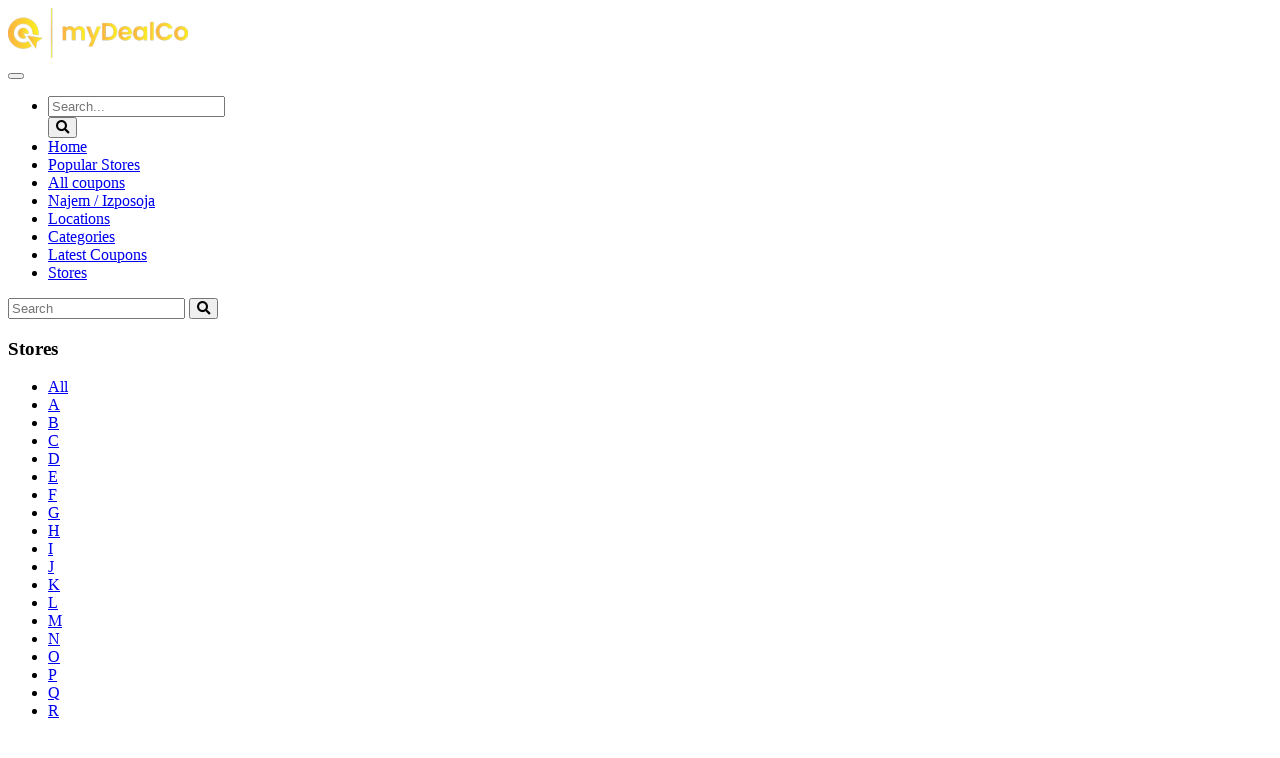

--- FILE ---
content_type: text/html; charset=UTF-8
request_url: https://www.mydealco.eu/stores/
body_size: 26344
content:

<!DOCTYPE html>
<html lang="en-US" prefix="og: http://ogp.me/ns#">
<head>
    <meta charset="UTF-8">
    <meta name="viewport" content="width=device-width, initial-scale=1">
    <meta http-equiv="X-UA-Compatible" content="IE=edge">
    <link rel="profile" href="http://gmpg.org/xfn/11">
    <link rel="pingback" href="https://www.mydealco.eu/xmlrpc.php">
	<title>Stores &#8211; myDealCo</title>
<meta name='robots' content='max-image-preview:large' />
<script>window._wca = window._wca || [];</script>
<link rel='dns-prefetch' href='//stats.wp.com' />
<link rel='dns-prefetch' href='//use.fontawesome.com' />
<link rel='dns-prefetch' href='//i0.wp.com' />
<link rel="alternate" type="application/rss+xml" title="myDealCo &raquo; Feed" href="https://www.mydealco.eu/feed/" />
<link rel="alternate" type="application/rss+xml" title="myDealCo &raquo; Comments Feed" href="https://www.mydealco.eu/comments/feed/" />
		<!-- This site uses the Google Analytics by MonsterInsights plugin v8.3.0 - Using Analytics tracking - https://www.monsterinsights.com/ -->
							<script src="//www.googletagmanager.com/gtag/js?id=G-TV8BHGJQFW"  type="text/javascript" data-cfasync="false" data-wpfc-render="false" async></script>
			<script type="text/javascript" data-cfasync="false" data-wpfc-render="false">
				var mi_version = '8.3.0';
				var mi_track_user = true;
				var mi_no_track_reason = '';
				
								var disableStrs = [
										'ga-disable-G-TV8BHGJQFW',
														];

				/* Function to detect opted out users */
				function __gtagTrackerIsOptedOut() {
					for ( var index = 0; index < disableStrs.length; index++ ) {
						if ( document.cookie.indexOf( disableStrs[ index ] + '=true' ) > -1 ) {
							return true;
						}
					}

					return false;
				}

				/* Disable tracking if the opt-out cookie exists. */
				if ( __gtagTrackerIsOptedOut() ) {
					for ( var index = 0; index < disableStrs.length; index++ ) {
						window[ disableStrs[ index ] ] = true;
					}
				}

				/* Opt-out function */
				function __gtagTrackerOptout() {
					for ( var index = 0; index < disableStrs.length; index++ ) {
						document.cookie = disableStrs[ index ] + '=true; expires=Thu, 31 Dec 2099 23:59:59 UTC; path=/';
						window[ disableStrs[ index ] ] = true;
					}
				}

				if ( 'undefined' === typeof gaOptout ) {
					function gaOptout() {
						__gtagTrackerOptout();
					}
				}
								window.dataLayer = window.dataLayer || [];

				window.MonsterInsightsDualTracker = {
					helpers: {},
					trackers: {},
				};
				if ( mi_track_user ) {
					function __gtagDataLayer() {
						dataLayer.push( arguments );
					}

					function __gtagTracker( type, name, parameters ) {
						if (!parameters) {
							parameters = {};
						}

						if (parameters.send_to) {
							__gtagDataLayer.apply( null, arguments );
							return;
						}

						if ( type === 'event' ) {
															parameters.send_to = monsterinsights_frontend.v4_id;
								var hookName = name;
								if ( typeof parameters[ 'event_category' ] !== 'undefined' ) {
									hookName = parameters[ 'event_category' ] + ':' + name;
								}

								if ( typeof MonsterInsightsDualTracker.trackers[ hookName ] !== 'undefined' ) {
									MonsterInsightsDualTracker.trackers[ hookName ]( parameters );
								} else {
									__gtagDataLayer( 'event', name, parameters );
								}
							
													} else {
							__gtagDataLayer.apply( null, arguments );
						}
					}
					__gtagTracker( 'js', new Date() );
					__gtagTracker( 'set', {
						'developer_id.dZGIzZG' : true,
											} );
										__gtagTracker( 'config', 'G-TV8BHGJQFW', {"forceSSL":"true","link_attribution":"true"} );
															window.gtag = __gtagTracker;											(function () {
							/* https://developers.google.com/analytics/devguides/collection/analyticsjs/ */
							/* ga and __gaTracker compatibility shim. */
							var noopfn = function () {
								return null;
							};
							var newtracker = function () {
								return new Tracker();
							};
							var Tracker = function () {
								return null;
							};
							var p = Tracker.prototype;
							p.get = noopfn;
							p.set = noopfn;
							p.send = function (){
								var args = Array.prototype.slice.call(arguments);
								args.unshift( 'send' );
								__gaTracker.apply(null, args);
							};
							var __gaTracker = function () {
								var len = arguments.length;
								if ( len === 0 ) {
									return;
								}
								var f = arguments[len - 1];
								if ( typeof f !== 'object' || f === null || typeof f.hitCallback !== 'function' ) {
									if ( 'send' === arguments[0] ) {
										var hitConverted, hitObject = false, action;
										if ( 'event' === arguments[1] ) {
											if ( 'undefined' !== typeof arguments[3] ) {
												hitObject = {
													'eventAction': arguments[3],
													'eventCategory': arguments[2],
													'eventLabel': arguments[4],
													'value': arguments[5] ? arguments[5] : 1,
												}
											}
										}
										if ( 'pageview' === arguments[1] ) {
											if ( 'undefined' !== typeof arguments[2] ) {
												hitObject = {
													'eventAction': 'page_view',
													'page_path' : arguments[2],
												}
											}
										}
										if ( typeof arguments[2] === 'object' ) {
											hitObject = arguments[2];
										}
										if ( typeof arguments[5] === 'object' ) {
											Object.assign( hitObject, arguments[5] );
										}
										if ( 'undefined' !== typeof arguments[1].hitType ) {
											hitObject = arguments[1];
											if ( 'pageview' === hitObject.hitType ) {
												hitObject.eventAction = 'page_view';
											}
										}
										if ( hitObject ) {
											action = 'timing' === arguments[1].hitType ? 'timing_complete' : hitObject.eventAction;
											hitConverted = mapArgs( hitObject );
											__gtagTracker( 'event', action, hitConverted );
										}
									}
									return;
								}

								function mapArgs( args ) {
									var arg, hit = {};
									var gaMap = {
										'eventCategory': 'event_category',
										'eventAction': 'event_action',
										'eventLabel': 'event_label',
										'eventValue': 'event_value',
										'nonInteraction': 'non_interaction',
										'timingCategory': 'event_category',
										'timingVar': 'name',
										'timingValue': 'value',
										'timingLabel': 'event_label',
										'page' : 'page_path',
										'location' : 'page_location',
										'title' : 'page_title',
									};
									for ( arg in args ) {
																				if ( ! ( ! args.hasOwnProperty(arg) || ! gaMap.hasOwnProperty(arg) ) ) {
											hit[gaMap[arg]] = args[arg];
										} else {
											hit[arg] = args[arg];
										}
									}
									return hit;
								}

								try {
									f.hitCallback();
								} catch ( ex ) {
								}
							};
							__gaTracker.create = newtracker;
							__gaTracker.getByName = newtracker;
							__gaTracker.getAll = function () {
								return [];
							};
							__gaTracker.remove = noopfn;
							__gaTracker.loaded = true;
							window['__gaTracker'] = __gaTracker;
						})();
									} else {
										console.log( "" );
					( function () {
							function __gtagTracker() {
								return null;
							}
							window['__gtagTracker'] = __gtagTracker;
							window['gtag'] = __gtagTracker;
					} )();
									}
			</script>
				<!-- / Google Analytics by MonsterInsights -->
		<script type="text/javascript">
window._wpemojiSettings = {"baseUrl":"https:\/\/s.w.org\/images\/core\/emoji\/14.0.0\/72x72\/","ext":".png","svgUrl":"https:\/\/s.w.org\/images\/core\/emoji\/14.0.0\/svg\/","svgExt":".svg","source":{"concatemoji":"https:\/\/www.mydealco.eu\/wp-includes\/js\/wp-emoji-release.min.js?ver=6.2.8"}};
/*! This file is auto-generated */
!function(e,a,t){var n,r,o,i=a.createElement("canvas"),p=i.getContext&&i.getContext("2d");function s(e,t){p.clearRect(0,0,i.width,i.height),p.fillText(e,0,0);e=i.toDataURL();return p.clearRect(0,0,i.width,i.height),p.fillText(t,0,0),e===i.toDataURL()}function c(e){var t=a.createElement("script");t.src=e,t.defer=t.type="text/javascript",a.getElementsByTagName("head")[0].appendChild(t)}for(o=Array("flag","emoji"),t.supports={everything:!0,everythingExceptFlag:!0},r=0;r<o.length;r++)t.supports[o[r]]=function(e){if(p&&p.fillText)switch(p.textBaseline="top",p.font="600 32px Arial",e){case"flag":return s("\ud83c\udff3\ufe0f\u200d\u26a7\ufe0f","\ud83c\udff3\ufe0f\u200b\u26a7\ufe0f")?!1:!s("\ud83c\uddfa\ud83c\uddf3","\ud83c\uddfa\u200b\ud83c\uddf3")&&!s("\ud83c\udff4\udb40\udc67\udb40\udc62\udb40\udc65\udb40\udc6e\udb40\udc67\udb40\udc7f","\ud83c\udff4\u200b\udb40\udc67\u200b\udb40\udc62\u200b\udb40\udc65\u200b\udb40\udc6e\u200b\udb40\udc67\u200b\udb40\udc7f");case"emoji":return!s("\ud83e\udef1\ud83c\udffb\u200d\ud83e\udef2\ud83c\udfff","\ud83e\udef1\ud83c\udffb\u200b\ud83e\udef2\ud83c\udfff")}return!1}(o[r]),t.supports.everything=t.supports.everything&&t.supports[o[r]],"flag"!==o[r]&&(t.supports.everythingExceptFlag=t.supports.everythingExceptFlag&&t.supports[o[r]]);t.supports.everythingExceptFlag=t.supports.everythingExceptFlag&&!t.supports.flag,t.DOMReady=!1,t.readyCallback=function(){t.DOMReady=!0},t.supports.everything||(n=function(){t.readyCallback()},a.addEventListener?(a.addEventListener("DOMContentLoaded",n,!1),e.addEventListener("load",n,!1)):(e.attachEvent("onload",n),a.attachEvent("onreadystatechange",function(){"complete"===a.readyState&&t.readyCallback()})),(e=t.source||{}).concatemoji?c(e.concatemoji):e.wpemoji&&e.twemoji&&(c(e.twemoji),c(e.wpemoji)))}(window,document,window._wpemojiSettings);
</script>
<style type="text/css">
img.wp-smiley,
img.emoji {
	display: inline !important;
	border: none !important;
	box-shadow: none !important;
	height: 1em !important;
	width: 1em !important;
	margin: 0 0.07em !important;
	vertical-align: -0.1em !important;
	background: none !important;
	padding: 0 !important;
}
</style>
	<link rel='stylesheet' id='wp-block-library-css' href='https://www.mydealco.eu/wp-includes/css/dist/block-library/style.min.css?ver=6.2.8' type='text/css' media='all' />
<style id='wp-block-library-inline-css' type='text/css'>
.has-text-align-justify{text-align:justify;}
</style>
<link rel='preload' as='style' onload='this.onload=null;this.rel="stylesheet"' id='jetpack-videopress-video-block-view-css' href='https://usercontent.one/wp/www.mydealco.eu/wp-content/plugins/jetpack/jetpack_vendor/automattic/jetpack-videopress/build/block-editor/blocks/video/view.css?media=1687094073?minify=false&#038;ver=34ae973733627b74a14e' type='text/css' media='all' />
<link rel='stylesheet' id='mediaelement-css' href='https://www.mydealco.eu/wp-includes/js/mediaelement/mediaelementplayer-legacy.min.css?ver=4.2.17' type='text/css' media='all' />
<link rel='stylesheet' id='wp-mediaelement-css' href='https://www.mydealco.eu/wp-includes/js/mediaelement/wp-mediaelement.min.css?ver=6.2.8' type='text/css' media='all' />
<link rel='preload' as='style' onload='this.onload=null;this.rel="stylesheet"' id='wc-blocks-vendors-style-css' href='https://usercontent.one/wp/www.mydealco.eu/wp-content/plugins/woocommerce/packages/woocommerce-blocks/build/wc-blocks-vendors-style.css?ver=10.2.4&media=1687094073' type='text/css' media='all' />
<link rel='preload' as='style' onload='this.onload=null;this.rel="stylesheet"' id='wc-blocks-style-css' href='https://usercontent.one/wp/www.mydealco.eu/wp-content/plugins/woocommerce/packages/woocommerce-blocks/build/wc-blocks-style.css?ver=10.2.4&media=1687094073' type='text/css' media='all' />
<link rel='stylesheet' id='classic-theme-styles-css' href='https://www.mydealco.eu/wp-includes/css/classic-themes.min.css?ver=6.2.8' type='text/css' media='all' />
<style id='global-styles-inline-css' type='text/css'>
body{--wp--preset--color--black: #000000;--wp--preset--color--cyan-bluish-gray: #abb8c3;--wp--preset--color--white: #ffffff;--wp--preset--color--pale-pink: #f78da7;--wp--preset--color--vivid-red: #cf2e2e;--wp--preset--color--luminous-vivid-orange: #ff6900;--wp--preset--color--luminous-vivid-amber: #fcb900;--wp--preset--color--light-green-cyan: #7bdcb5;--wp--preset--color--vivid-green-cyan: #00d084;--wp--preset--color--pale-cyan-blue: #8ed1fc;--wp--preset--color--vivid-cyan-blue: #0693e3;--wp--preset--color--vivid-purple: #9b51e0;--wp--preset--gradient--vivid-cyan-blue-to-vivid-purple: linear-gradient(135deg,rgba(6,147,227,1) 0%,rgb(155,81,224) 100%);--wp--preset--gradient--light-green-cyan-to-vivid-green-cyan: linear-gradient(135deg,rgb(122,220,180) 0%,rgb(0,208,130) 100%);--wp--preset--gradient--luminous-vivid-amber-to-luminous-vivid-orange: linear-gradient(135deg,rgba(252,185,0,1) 0%,rgba(255,105,0,1) 100%);--wp--preset--gradient--luminous-vivid-orange-to-vivid-red: linear-gradient(135deg,rgba(255,105,0,1) 0%,rgb(207,46,46) 100%);--wp--preset--gradient--very-light-gray-to-cyan-bluish-gray: linear-gradient(135deg,rgb(238,238,238) 0%,rgb(169,184,195) 100%);--wp--preset--gradient--cool-to-warm-spectrum: linear-gradient(135deg,rgb(74,234,220) 0%,rgb(151,120,209) 20%,rgb(207,42,186) 40%,rgb(238,44,130) 60%,rgb(251,105,98) 80%,rgb(254,248,76) 100%);--wp--preset--gradient--blush-light-purple: linear-gradient(135deg,rgb(255,206,236) 0%,rgb(152,150,240) 100%);--wp--preset--gradient--blush-bordeaux: linear-gradient(135deg,rgb(254,205,165) 0%,rgb(254,45,45) 50%,rgb(107,0,62) 100%);--wp--preset--gradient--luminous-dusk: linear-gradient(135deg,rgb(255,203,112) 0%,rgb(199,81,192) 50%,rgb(65,88,208) 100%);--wp--preset--gradient--pale-ocean: linear-gradient(135deg,rgb(255,245,203) 0%,rgb(182,227,212) 50%,rgb(51,167,181) 100%);--wp--preset--gradient--electric-grass: linear-gradient(135deg,rgb(202,248,128) 0%,rgb(113,206,126) 100%);--wp--preset--gradient--midnight: linear-gradient(135deg,rgb(2,3,129) 0%,rgb(40,116,252) 100%);--wp--preset--duotone--dark-grayscale: url('#wp-duotone-dark-grayscale');--wp--preset--duotone--grayscale: url('#wp-duotone-grayscale');--wp--preset--duotone--purple-yellow: url('#wp-duotone-purple-yellow');--wp--preset--duotone--blue-red: url('#wp-duotone-blue-red');--wp--preset--duotone--midnight: url('#wp-duotone-midnight');--wp--preset--duotone--magenta-yellow: url('#wp-duotone-magenta-yellow');--wp--preset--duotone--purple-green: url('#wp-duotone-purple-green');--wp--preset--duotone--blue-orange: url('#wp-duotone-blue-orange');--wp--preset--font-size--small: 13px;--wp--preset--font-size--medium: 20px;--wp--preset--font-size--large: 36px;--wp--preset--font-size--x-large: 42px;--wp--preset--spacing--20: 0.44rem;--wp--preset--spacing--30: 0.67rem;--wp--preset--spacing--40: 1rem;--wp--preset--spacing--50: 1.5rem;--wp--preset--spacing--60: 2.25rem;--wp--preset--spacing--70: 3.38rem;--wp--preset--spacing--80: 5.06rem;--wp--preset--shadow--natural: 6px 6px 9px rgba(0, 0, 0, 0.2);--wp--preset--shadow--deep: 12px 12px 50px rgba(0, 0, 0, 0.4);--wp--preset--shadow--sharp: 6px 6px 0px rgba(0, 0, 0, 0.2);--wp--preset--shadow--outlined: 6px 6px 0px -3px rgba(255, 255, 255, 1), 6px 6px rgba(0, 0, 0, 1);--wp--preset--shadow--crisp: 6px 6px 0px rgba(0, 0, 0, 1);}:where(.is-layout-flex){gap: 0.5em;}body .is-layout-flow > .alignleft{float: left;margin-inline-start: 0;margin-inline-end: 2em;}body .is-layout-flow > .alignright{float: right;margin-inline-start: 2em;margin-inline-end: 0;}body .is-layout-flow > .aligncenter{margin-left: auto !important;margin-right: auto !important;}body .is-layout-constrained > .alignleft{float: left;margin-inline-start: 0;margin-inline-end: 2em;}body .is-layout-constrained > .alignright{float: right;margin-inline-start: 2em;margin-inline-end: 0;}body .is-layout-constrained > .aligncenter{margin-left: auto !important;margin-right: auto !important;}body .is-layout-constrained > :where(:not(.alignleft):not(.alignright):not(.alignfull)){max-width: var(--wp--style--global--content-size);margin-left: auto !important;margin-right: auto !important;}body .is-layout-constrained > .alignwide{max-width: var(--wp--style--global--wide-size);}body .is-layout-flex{display: flex;}body .is-layout-flex{flex-wrap: wrap;align-items: center;}body .is-layout-flex > *{margin: 0;}:where(.wp-block-columns.is-layout-flex){gap: 2em;}.has-black-color{color: var(--wp--preset--color--black) !important;}.has-cyan-bluish-gray-color{color: var(--wp--preset--color--cyan-bluish-gray) !important;}.has-white-color{color: var(--wp--preset--color--white) !important;}.has-pale-pink-color{color: var(--wp--preset--color--pale-pink) !important;}.has-vivid-red-color{color: var(--wp--preset--color--vivid-red) !important;}.has-luminous-vivid-orange-color{color: var(--wp--preset--color--luminous-vivid-orange) !important;}.has-luminous-vivid-amber-color{color: var(--wp--preset--color--luminous-vivid-amber) !important;}.has-light-green-cyan-color{color: var(--wp--preset--color--light-green-cyan) !important;}.has-vivid-green-cyan-color{color: var(--wp--preset--color--vivid-green-cyan) !important;}.has-pale-cyan-blue-color{color: var(--wp--preset--color--pale-cyan-blue) !important;}.has-vivid-cyan-blue-color{color: var(--wp--preset--color--vivid-cyan-blue) !important;}.has-vivid-purple-color{color: var(--wp--preset--color--vivid-purple) !important;}.has-black-background-color{background-color: var(--wp--preset--color--black) !important;}.has-cyan-bluish-gray-background-color{background-color: var(--wp--preset--color--cyan-bluish-gray) !important;}.has-white-background-color{background-color: var(--wp--preset--color--white) !important;}.has-pale-pink-background-color{background-color: var(--wp--preset--color--pale-pink) !important;}.has-vivid-red-background-color{background-color: var(--wp--preset--color--vivid-red) !important;}.has-luminous-vivid-orange-background-color{background-color: var(--wp--preset--color--luminous-vivid-orange) !important;}.has-luminous-vivid-amber-background-color{background-color: var(--wp--preset--color--luminous-vivid-amber) !important;}.has-light-green-cyan-background-color{background-color: var(--wp--preset--color--light-green-cyan) !important;}.has-vivid-green-cyan-background-color{background-color: var(--wp--preset--color--vivid-green-cyan) !important;}.has-pale-cyan-blue-background-color{background-color: var(--wp--preset--color--pale-cyan-blue) !important;}.has-vivid-cyan-blue-background-color{background-color: var(--wp--preset--color--vivid-cyan-blue) !important;}.has-vivid-purple-background-color{background-color: var(--wp--preset--color--vivid-purple) !important;}.has-black-border-color{border-color: var(--wp--preset--color--black) !important;}.has-cyan-bluish-gray-border-color{border-color: var(--wp--preset--color--cyan-bluish-gray) !important;}.has-white-border-color{border-color: var(--wp--preset--color--white) !important;}.has-pale-pink-border-color{border-color: var(--wp--preset--color--pale-pink) !important;}.has-vivid-red-border-color{border-color: var(--wp--preset--color--vivid-red) !important;}.has-luminous-vivid-orange-border-color{border-color: var(--wp--preset--color--luminous-vivid-orange) !important;}.has-luminous-vivid-amber-border-color{border-color: var(--wp--preset--color--luminous-vivid-amber) !important;}.has-light-green-cyan-border-color{border-color: var(--wp--preset--color--light-green-cyan) !important;}.has-vivid-green-cyan-border-color{border-color: var(--wp--preset--color--vivid-green-cyan) !important;}.has-pale-cyan-blue-border-color{border-color: var(--wp--preset--color--pale-cyan-blue) !important;}.has-vivid-cyan-blue-border-color{border-color: var(--wp--preset--color--vivid-cyan-blue) !important;}.has-vivid-purple-border-color{border-color: var(--wp--preset--color--vivid-purple) !important;}.has-vivid-cyan-blue-to-vivid-purple-gradient-background{background: var(--wp--preset--gradient--vivid-cyan-blue-to-vivid-purple) !important;}.has-light-green-cyan-to-vivid-green-cyan-gradient-background{background: var(--wp--preset--gradient--light-green-cyan-to-vivid-green-cyan) !important;}.has-luminous-vivid-amber-to-luminous-vivid-orange-gradient-background{background: var(--wp--preset--gradient--luminous-vivid-amber-to-luminous-vivid-orange) !important;}.has-luminous-vivid-orange-to-vivid-red-gradient-background{background: var(--wp--preset--gradient--luminous-vivid-orange-to-vivid-red) !important;}.has-very-light-gray-to-cyan-bluish-gray-gradient-background{background: var(--wp--preset--gradient--very-light-gray-to-cyan-bluish-gray) !important;}.has-cool-to-warm-spectrum-gradient-background{background: var(--wp--preset--gradient--cool-to-warm-spectrum) !important;}.has-blush-light-purple-gradient-background{background: var(--wp--preset--gradient--blush-light-purple) !important;}.has-blush-bordeaux-gradient-background{background: var(--wp--preset--gradient--blush-bordeaux) !important;}.has-luminous-dusk-gradient-background{background: var(--wp--preset--gradient--luminous-dusk) !important;}.has-pale-ocean-gradient-background{background: var(--wp--preset--gradient--pale-ocean) !important;}.has-electric-grass-gradient-background{background: var(--wp--preset--gradient--electric-grass) !important;}.has-midnight-gradient-background{background: var(--wp--preset--gradient--midnight) !important;}.has-small-font-size{font-size: var(--wp--preset--font-size--small) !important;}.has-medium-font-size{font-size: var(--wp--preset--font-size--medium) !important;}.has-large-font-size{font-size: var(--wp--preset--font-size--large) !important;}.has-x-large-font-size{font-size: var(--wp--preset--font-size--x-large) !important;}
.wp-block-navigation a:where(:not(.wp-element-button)){color: inherit;}
:where(.wp-block-columns.is-layout-flex){gap: 2em;}
.wp-block-pullquote{font-size: 1.5em;line-height: 1.6;}
</style>
<link rel='preload' as='style' onload='this.onload=null;this.rel="stylesheet"' id='contact-form-7-css' href='https://usercontent.one/wp/www.mydealco.eu/wp-content/plugins/contact-form-7/includes/css/styles.css?ver=5.7.7&media=1687094073' type='text/css' media='all' />
<link rel='preload' as='style' onload='this.onload=null;this.rel="stylesheet"' id='woocommerce-layout-css' href='https://usercontent.one/wp/www.mydealco.eu/wp-content/plugins/woocommerce/assets/css/woocommerce-layout.css?ver=7.8.2&media=1687094073' type='text/css' media='all' />
<style id='woocommerce-layout-inline-css' type='text/css'>

	.infinite-scroll .woocommerce-pagination {
		display: none;
	}
</style>
<link rel='preload' as='style' onload='this.onload=null;this.rel="stylesheet"' id='woocommerce-smallscreen-css' href='https://usercontent.one/wp/www.mydealco.eu/wp-content/plugins/woocommerce/assets/css/woocommerce-smallscreen.css?ver=7.8.2&media=1687094073' type='text/css' media='only screen and (max-width: 768px)' />
<link rel='preload' as='style' onload='this.onload=null;this.rel="stylesheet"' id='woocommerce-general-css' href='https://usercontent.one/wp/www.mydealco.eu/wp-content/plugins/woocommerce/assets/css/woocommerce.css?ver=7.8.2&media=1687094073' type='text/css' media='all' />
<style id='woocommerce-inline-inline-css' type='text/css'>
.woocommerce form .form-row .required { visibility: visible; }
</style>
<link rel='stylesheet' id='clipmydeals-bootstrap-css-css' href='https://usercontent.one/wp/www.mydealco.eu/wp-content/themes/clipmydeals/inc/assets/css/bootstrap.min.css?ver=6.2.8&media=1687094073' type='text/css' media='all' />
<link rel='preload' as='style' onload='this.onload=null;this.rel="stylesheet"' id='wp-bootstrap-pro-fontawesome-cdn-css' href='//use.fontawesome.com/releases/v5.0.12/css/all.css?ver=6.2.8' type='text/css' media='all' />
<link rel='stylesheet' id='clipmydeals-style-css' href='https://usercontent.one/wp/www.mydealco.eu/wp-content/themes/clipmydeals/style.css?ver=6.2.8&media=1687094073' type='text/css' media='all' />
<link rel='stylesheet' id='clipmydeals-flatly-css' href='https://usercontent.one/wp/www.mydealco.eu/wp-content/themes/clipmydeals/inc/assets/css/presets/theme-option/flatly.css?ver=6.2.8&media=1687094073' type='text/css' media='all' />
<link rel='preload' as='style' onload='this.onload=null;this.rel="stylesheet"' id='carousel-css-css' href='https://usercontent.one/wp/www.mydealco.eu/wp-content/themes/clipmydeals/inc/assets/css/carousel.css?ver=6.2.8&media=1687094073' type='text/css' media='all' />
<link rel='preload' as='style' onload='this.onload=null;this.rel="stylesheet"' id='elementor-icons-css' href='https://usercontent.one/wp/www.mydealco.eu/wp-content/plugins/elementor/assets/lib/eicons/css/elementor-icons.min.css?ver=5.20.0&media=1687094073' type='text/css' media='all' />
<link rel='preload' as='style' onload='this.onload=null;this.rel="stylesheet"' id='elementor-frontend-css' href='https://usercontent.one/wp/www.mydealco.eu/wp-content/plugins/elementor/assets/css/frontend-lite.min.css?ver=3.14.1&media=1687094073' type='text/css' media='all' />
<link rel='preload' as='style' onload='this.onload=null;this.rel="stylesheet"' id='swiper-css' href='https://usercontent.one/wp/www.mydealco.eu/wp-content/plugins/elementor/assets/lib/swiper/css/swiper.min.css?ver=5.3.6&media=1687094073' type='text/css' media='all' />
<link rel='preload' as='style' onload='this.onload=null;this.rel="stylesheet"' id='elementor-post-68-css' href='https://usercontent.one/wp/www.mydealco.eu/wp-content/uploads/elementor/css/post-68.css?media=1687094073?ver=1669751758' type='text/css' media='all' />
<link rel='preload' as='style' onload='this.onload=null;this.rel="stylesheet"' id='elementor-global-css' href='https://usercontent.one/wp/www.mydealco.eu/wp-content/uploads/elementor/css/global.css?media=1687094073?ver=1669751758' type='text/css' media='all' />
<link rel='preload' as='style' onload='this.onload=null;this.rel="stylesheet"' id='eael-general-css' href='https://usercontent.one/wp/www.mydealco.eu/wp-content/plugins/essential-addons-for-elementor-lite/assets/front-end/css/view/general.min.css?ver=5.8.1&media=1687094073' type='text/css' media='all' />
<link rel='preload' as='style' onload='this.onload=null;this.rel="stylesheet"' id='google-fonts-1-css' href='https://fonts.googleapis.com/css?family=Roboto%3A100%2C100italic%2C200%2C200italic%2C300%2C300italic%2C400%2C400italic%2C500%2C500italic%2C600%2C600italic%2C700%2C700italic%2C800%2C800italic%2C900%2C900italic%7CRoboto+Slab%3A100%2C100italic%2C200%2C200italic%2C300%2C300italic%2C400%2C400italic%2C500%2C500italic%2C600%2C600italic%2C700%2C700italic%2C800%2C800italic%2C900%2C900italic&#038;display=auto&#038;ver=6.2.8' type='text/css' media='all' />
<link rel='preload' as='style' onload='this.onload=null;this.rel="stylesheet"' id='jetpack_css-css' href='https://usercontent.one/wp/www.mydealco.eu/wp-content/plugins/jetpack/css/jetpack.css?ver=12.3.1&media=1687094073' type='text/css' media='all' />
<link rel="preconnect" href="https://fonts.gstatic.com/" crossorigin><script type='text/javascript' defer src='https://www.mydealco.eu/wp-includes/js/dist/vendor/wp-polyfill-inert.min.js?ver=3.1.2' id='wp-polyfill-inert-js'></script>
<script type='text/javascript' defer src='https://www.mydealco.eu/wp-includes/js/dist/vendor/regenerator-runtime.min.js?ver=0.13.11' id='regenerator-runtime-js'></script>
<script type='text/javascript' defer src='https://www.mydealco.eu/wp-includes/js/dist/vendor/wp-polyfill.min.js?ver=3.15.0' id='wp-polyfill-js'></script>
<script type='text/javascript' defer src='https://www.mydealco.eu/wp-includes/js/dist/hooks.min.js?ver=4169d3cf8e8d95a3d6d5' id='wp-hooks-js'></script>
<script type='text/javascript' defer src='https://stats.wp.com/w.js?ver=202604' id='woo-tracks-js'></script>
<script type='text/javascript' id='monsterinsights-frontend-script-js-extra'>
/* <![CDATA[ */
var monsterinsights_frontend = {"js_events_tracking":"true","download_extensions":"doc,pdf,ppt,zip,xls,docx,pptx,xlsx","inbound_paths":"[{\"path\":\"\\\/go\\\/\",\"label\":\"affiliate\"},{\"path\":\"\\\/recommend\\\/\",\"label\":\"affiliate\"}]","home_url":"https:\/\/www.mydealco.eu","hash_tracking":"false","ua":"","v4_id":"G-TV8BHGJQFW"};
/* ]]> */
</script>
<script type='text/javascript' defer src='https://usercontent.one/wp/www.mydealco.eu/wp-content/plugins/google-analytics-premium/assets/js/frontend-gtag.js?ver=8.3.0&media=1687094073' id='monsterinsights-frontend-script-js'></script>
<script type='text/javascript' src='https://www.mydealco.eu/wp-includes/js/jquery/jquery.min.js?ver=3.6.4' id='jquery-core-js'></script>
<script type='text/javascript' defer src='https://www.mydealco.eu/wp-includes/js/jquery/jquery-migrate.min.js?ver=3.4.0' id='jquery-migrate-js'></script>
<script type='text/javascript' src='https://www.googletagmanager.com/gtag/js?id=G-94QDF2K349' id='google-tag-manager-js'></script>
<script type='text/javascript' id='google-tag-manager-js-after'>
	window.dataLayer = window.dataLayer || [];
	function gtag(){dataLayer.push(arguments);}
	gtag('js', new Date());
	gtag('config', 'G-94QDF2K349', { 'send_page_view': false });
</script>
<script defer type='text/javascript' defer src='https://stats.wp.com/s-202604.js' id='woocommerce-analytics-js'></script>
<!--[if lt IE 9]>
<script type='text/javascript' defer src='https://usercontent.one/wp/www.mydealco.eu/wp-content/themes/clipmydeals/inc/assets/js/html5.js?ver=3.7.0&media=1687094073' id='html5hiv-js'></script>
<![endif]-->
<link rel="https://api.w.org/" href="https://www.mydealco.eu/wp-json/" /><link rel="alternate" type="application/json" href="https://www.mydealco.eu/wp-json/wp/v2/pages/44" /><link rel="EditURI" type="application/rsd+xml" title="RSD" href="https://www.mydealco.eu/xmlrpc.php?rsd" />
<link rel="wlwmanifest" type="application/wlwmanifest+xml" href="https://www.mydealco.eu/wp-includes/wlwmanifest.xml" />
<meta name="generator" content="WordPress 6.2.8" />
<meta name="generator" content="WooCommerce 7.8.2" />
<link rel="canonical" href="https://www.mydealco.eu/stores/" />
<link rel='shortlink' href='https://www.mydealco.eu/?p=44' />
<link rel="alternate" type="application/json+oembed" href="https://www.mydealco.eu/wp-json/oembed/1.0/embed?url=https%3A%2F%2Fwww.mydealco.eu%2Fstores%2F" />
<link rel="alternate" type="text/xml+oembed" href="https://www.mydealco.eu/wp-json/oembed/1.0/embed?url=https%3A%2F%2Fwww.mydealco.eu%2Fstores%2F&#038;format=xml" />
<style>[class*=" icon-oc-"],[class^=icon-oc-]{speak:none;font-style:normal;font-weight:400;font-variant:normal;text-transform:none;line-height:1;-webkit-font-smoothing:antialiased;-moz-osx-font-smoothing:grayscale}.icon-oc-one-com-white-32px-fill:before{content:"901"}.icon-oc-one-com:before{content:"900"}#one-com-icon,.toplevel_page_onecom-wp .wp-menu-image{speak:none;display:flex;align-items:center;justify-content:center;text-transform:none;line-height:1;-webkit-font-smoothing:antialiased;-moz-osx-font-smoothing:grayscale}.onecom-wp-admin-bar-item>a,.toplevel_page_onecom-wp>.wp-menu-name{font-size:16px;font-weight:400;line-height:1}.toplevel_page_onecom-wp>.wp-menu-name img{width:69px;height:9px;}.wp-submenu-wrap.wp-submenu>.wp-submenu-head>img{width:88px;height:auto}.onecom-wp-admin-bar-item>a img{height:7px!important}.onecom-wp-admin-bar-item>a img,.toplevel_page_onecom-wp>.wp-menu-name img{opacity:.8}.onecom-wp-admin-bar-item.hover>a img,.toplevel_page_onecom-wp.wp-has-current-submenu>.wp-menu-name img,li.opensub>a.toplevel_page_onecom-wp>.wp-menu-name img{opacity:1}#one-com-icon:before,.onecom-wp-admin-bar-item>a:before,.toplevel_page_onecom-wp>.wp-menu-image:before{content:'';position:static!important;background-color:rgba(240,245,250,.4);border-radius:102px;width:18px;height:18px;padding:0!important}.onecom-wp-admin-bar-item>a:before{width:14px;height:14px}.onecom-wp-admin-bar-item.hover>a:before,.toplevel_page_onecom-wp.opensub>a>.wp-menu-image:before,.toplevel_page_onecom-wp.wp-has-current-submenu>.wp-menu-image:before{background-color:#76b82a}.onecom-wp-admin-bar-item>a{display:inline-flex!important;align-items:center;justify-content:center}#one-com-logo-wrapper{font-size:4em}#one-com-icon{vertical-align:middle}.imagify-welcome{display:none !important;}</style><meta name="viewport" content="width=device-width, initial-scale=1 maximum-scale=1"><style>
      .custom-block input[type="checkbox"]:checked + span:after {
        background: #5f6871;
        border-color: #5f6871;
      }

      .xdsoft_datetimepicker
      .xdsoft_timepicker
      .xdsoft_time_box
      > div
      > div.xdsoft_current {
        background: #5f6871 !important;
      }      
      
      #quote-content-confirm {
        color: #fff;
        background-color: #5f6871 !important;
        height: 40px;
        font-size: 14px;
        margin: 0;
        font-weight: 600;
        font-family: Lato, sans-serif;
      }

      #animatedModal.rnb-animated-modal .modal-content-body .modal-header {
        padding: 20px 25px;
        background-color: #5f6871 ;
        border-radius: 3px 3px 0 0;
      }      

      #animatedModal.rnb-animated-modal
      .modal-content-body
      .modal-content
      #rnbSmartwizard
      .steps
      ul
      li.current
      a,
      #animatedModal.rnb-animated-modal
      .modal-content-body
      .modal-content
      #rnbSmartwizard
      .steps
      ul
      li.current:hover
      a {
        font-weight: 600;
        color: #fff !important;
        background-color: #5f6871 !important;
      }

      #animatedModal.rnb-animated-modal
      .modal-content-body
      .modal-content
      #rnbSmartwizard
      .steps
      ul
      li:hover
      a {
        color: #5f6871 !important;
      }

      #animatedModal.rnb-animated-modal
      .modal-content-body
      .modal-content
      #rnbSmartwizard
      > .actions
      > ul
      > li
      > a,
      #animatedModal.rnb-animated-modal
      .modal-content-body
      .modal-content
      #rnbSmartwizard
      > .actions
      > ul
      > li
      > button {
        border: 1px solid #5f6871;
      }      

      #animatedModal.rnb-animated-modal
      .modal-content-body
      .modal-content
      #rnbSmartwizard
      > .actions
      > ul
      > li
      > a:focus,
      #animatedModal.rnb-animated-modal
        .modal-content-body
        .modal-content
        #rnbSmartwizard
        > .actions
        > ul
        > li
        > button:focus,
      #animatedModal.rnb-animated-modal
        .modal-content-body
        .modal-content
        #rnbSmartwizard
        > .actions
        > ul
        > li
        > a:visited,
      #animatedModal.rnb-animated-modal
        .modal-content-body
        .modal-content
        #rnbSmartwizard
        > .actions
        > ul
        > li
        > button:visited,
      #animatedModal.rnb-animated-modal
        .modal-content-body
        .modal-content
        #rnbSmartwizard
        > .actions
        > ul
        > li
        > button:hover,
      #animatedModal.rnb-animated-modal
        .modal-content-body
        .modal-content
        #rnbSmartwizard
        > .actions
        > ul
        > li
        > a:hover {
          background-color: #5f6871;
      }

      #animatedModal.rnb-animated-modal
      .rnb-step-content-wrapper
      header.section-title {
        background-color: rgba(95, 104, 113, 0.25);
        border-left: 4px solid #5f6871;
      }

      #cal-submit-btn {
        background: #5f6871;
      }
      #drop-cal-submit-btn {
        background: #5f6871;
      }

      #animatedModal.rnb-animated-modal
      .modal-content-body
      .modal-content
      #rnbSmartwizard
      > .actions
      > ul
      > li.disabled
      > a,
      #animatedModal.rnb-animated-modal
        .modal-content-body
        .modal-content
        #rnbSmartwizard
        > .actions
        > ul
        > li.disabled
        > a:hover,
      #animatedModal.rnb-animated-modal
        .modal-content-body
        .modal-content
        #rnbSmartwizard
        > .actions
        > ul
        > li.disabled
        > a:focus {
        background-color: rgba(95, 104, 113, 0.3);
        border: 1px solid rgba(95, 104, 113, 0.22);
      }

      #animatedModal.rnb-animated-modal .rnb-control.rnb-control-checkbox.checked,
      #animatedModal.rnb-animated-modal .rnb-control.rnb-control-radio.checked {
        background-color: rgba(95, 104, 113, 0.61);
        border: 1px solid rgba(95, 104, 113, 1);
      }


      </style>	<style>img#wpstats{display:none}</style>
		    <style type="text/css">
        #page-sub-header {
            background: #f1f1f1;
        }
    </style>
<style>.container-xl {max-width: 1250px; }</style><!-- Google Tag Manager -->
<script>(function(w,d,s,l,i){w[l]=w[l]||[];w[l].push({'gtm.start':
new Date().getTime(),event:'gtm.js'});var f=d.getElementsByTagName(s)[0],
j=d.createElement(s),dl=l!='dataLayer'?'&l='+l:'';j.async=true;j.src=
'https://www.googletagmanager.com/gtm.js?id='+i+dl;f.parentNode.insertBefore(j,f);
})(window,document,'script','dataLayer','GTM-5GWGX2L');</script>
<!-- End Google Tag Manager -->	<noscript><style>.woocommerce-product-gallery{ opacity: 1 !important; }</style></noscript>
	<meta name="generator" content="Elementor 3.14.1; features: e_dom_optimization, e_optimized_assets_loading, e_optimized_css_loading, a11y_improvements, additional_custom_breakpoints; settings: css_print_method-external, google_font-enabled, font_display-auto">
<link rel="icon" href="https://i0.wp.com/www.mydealco.eu/wp-content/uploads/2022/02/cropped-mydealco_ico.png?fit=32%2C32&#038;ssl=1" sizes="32x32" />
<link rel="icon" href="https://i0.wp.com/www.mydealco.eu/wp-content/uploads/2022/02/cropped-mydealco_ico.png?fit=192%2C192&#038;ssl=1" sizes="192x192" />
<link rel="apple-touch-icon" href="https://i0.wp.com/www.mydealco.eu/wp-content/uploads/2022/02/cropped-mydealco_ico.png?fit=180%2C180&#038;ssl=1" />
<meta name="msapplication-TileImage" content="https://i0.wp.com/www.mydealco.eu/wp-content/uploads/2022/02/cropped-mydealco_ico.png?fit=270%2C270&#038;ssl=1" />
	<meta name="clipmydeals_version" content="7.0.6" />
			<meta name="description" content="Get Latest Coupons and Deals for your Online Shopping">
			<meta name="author" content="myDealCo" />
									<meta property="og:locale" content="en-US"/>
			<meta property="og:title" content="Stores | myDealCo"/>
			<meta property="og:description" content="Get Latest Coupons and Deals for your Online Shopping"/>
						<meta property="og:url" content="https://www.mydealco.eu/stores"/>
			<meta property="og:site_name" content="myDealCo"/>
			<meta property="og:type" content="article" />
			<meta property="article:modified_time" content="2022-05-07T17:06:10+02:00" />
						<meta name="twitter:card" content="summary" />
									
		</head>

<body class="page-template page-template-page-alpha-stores page-template-page-alpha-stores-php page page-id-44 wp-custom-logo theme-clipmydeals woocommerce-no-js theme-preset-active elementor-default elementor-kit-68 elementor-page elementor-page-44">
<div id="page" class="site">
	<a class="skip-link screen-reader-text" href="#content">Skip to content</a>
    	<header id="masthead" class="site-header sticky-top navbar-static-top d-print-none navbar-dark bg-primary" role="banner">
		<div class="container-fluid">
            <nav class="navbar navbar-expand-lg p-0">
                <div class="navbar-brand">
											<a href="https://www.mydealco.eu/">
                            <img style="max-width:25vw" src="https://i0.wp.com/www.mydealco.eu/wp-content/uploads/2022/02/cropped-mydealco_logo.png?fit=180%2C50&ssl=1" alt="myDealCo">
                        </a>
                    
                </div>
                <button class="navbar-toggler" type="button" data-toggle="collapse" data-target="#main-nav" aria-controls="" aria-expanded="false" aria-label="Toggle navigation">
                    <span class="navbar-toggler-icon"></span>
                </button>

				<div id="main-nav" class="collapse navbar-collapse justify-content-end"><ul id="menu-mianmenu" class="navbar-nav">
																											<li id="mobile-menu-search-item" class="d-block d-lg-none d-xl-none">
																												<form action="https://www.mydealco.eu/" method="GET">
																													<div class="input-group input-group-lg mt-4 mb-2">
																													<input type="text"onkeyup="cmdAjaxSearch(this);" name="s" id="mobile-menu-search" class="form-control" autocomplete="off" placeholder="Search..." />
																														<div class="input-group-append">
																															<button class="btn btn-success" type="submit"><i class="fa fa-search"></i></button>
																														</div>
																													</div>
																												</form>
																											</li>
																											<li id="menu-item-110" class="mx-1 nav-item menu-item menu-item-type-custom menu-item-object-custom menu-item-home menu-item-110"><a title="Home" href="https://www.mydealco.eu/" class="nav-link">Home</a></li>
<li id="menu-item-167" class="mx-1 nav-item menu-item menu-item-type-post_type menu-item-object-page menu-item-167"><a title="Popular Stores" href="https://www.mydealco.eu/popular-stores/" class="nav-link">Popular Stores</a></li>
<li id="menu-item-176" class="mx-1 nav-item menu-item menu-item-type-post_type menu-item-object-page menu-item-176"><a title="All coupons" href="https://www.mydealco.eu/all-coupons/" class="nav-link">All coupons</a></li>
<li id="menu-item-33909" class="mx-1 nav-item menu-item menu-item-type-post_type menu-item-object-page menu-item-33909"><a title="Najem / Izposoja" href="https://www.mydealco.eu/rent/" class="nav-link">Najem / Izposoja</a></li>
<li id="menu-item-113" class="mx-1 nav-item menu-item menu-item-type-post_type menu-item-object-page menu-item-113"><a title="Locations" href="https://www.mydealco.eu/locations/" class="nav-link">Locations</a></li>
<li id="menu-item-111" class="mx-1 nav-item menu-item menu-item-type-post_type menu-item-object-page menu-item-111"><a title="Categories" href="https://www.mydealco.eu/categories/" class="nav-link">Categories</a></li>
<li id="menu-item-112" class="mx-1 nav-item menu-item menu-item-type-post_type menu-item-object-page menu-item-112"><a title="Latest Coupons" href="https://www.mydealco.eu/latest-coupons/" class="nav-link">Latest Coupons</a></li>
<li id="menu-item-119" class="mx-1 nav-item menu-item menu-item-type-post_type menu-item-object-page current-menu-item page_item page-item-44 current_page_item menu-item-119 active"><a title="Stores" href="https://www.mydealco.eu/stores/" class="nav-link">Stores</a></li>

																										</ul></div>
                <form class="form-inline ml-2 d-none d-lg-block d-xl-block" method="GET" action="https://www.mydealco.eu/">
					<input  id="nav-search-box" onkeyup="cmdAjaxSearch(this);"  autocomplete="off" class="form-control mr-sm-2" name="s" type="text" placeholder="Search" aria-label="Search">
					<button id="nav-search-button" class="btn btn-success my-2 my-sm-0" type="submit"><i class="fa fa-search"></i></button>
				</form>
				
            </nav>
        </div>
	</header><!-- #masthead -->

		
	<div id="content" class="site-content">

			
		
		
	    	    
	    
		<div class="cmd-page-alpha-stores container-fluid pt-5">
  <div class="row mx-0">

	<section id="primary" class="content-area order-md-1 col-sm-12 col-md-8 col-lg-9">
		<main id="main" class="site-main" role="main">

			<article id="post-44" class="post-44 page type-page status-publish hentry">
			
				<header class="entry-header">
					<h1 class="entry-title">Stores</h1>				</header><!-- .entry-header -->
    
				<div class="entry-content">

					<div>
										</div>
					
					<div class="row p-3 border border-secondary">
						<div class="col">
							<ul class="nav nav-pills nav-fill">
								<li class="nav-item"><a class="nav-link active" href="https://www.mydealco.eu/stores/">All</a></li>
																	<li class="nav-item"><a class="nav-link " href="https://www.mydealco.eu/stores/?filter=A">A</a></li>
																	<li class="nav-item"><a class="nav-link " href="https://www.mydealco.eu/stores/?filter=B">B</a></li>
																	<li class="nav-item"><a class="nav-link " href="https://www.mydealco.eu/stores/?filter=C">C</a></li>
																	<li class="nav-item"><a class="nav-link " href="https://www.mydealco.eu/stores/?filter=D">D</a></li>
																	<li class="nav-item"><a class="nav-link " href="https://www.mydealco.eu/stores/?filter=E">E</a></li>
																	<li class="nav-item"><a class="nav-link " href="https://www.mydealco.eu/stores/?filter=F">F</a></li>
																	<li class="nav-item"><a class="nav-link " href="https://www.mydealco.eu/stores/?filter=G">G</a></li>
																	<li class="nav-item"><a class="nav-link " href="https://www.mydealco.eu/stores/?filter=H">H</a></li>
																	<li class="nav-item"><a class="nav-link " href="https://www.mydealco.eu/stores/?filter=I">I</a></li>
																	<li class="nav-item"><a class="nav-link " href="https://www.mydealco.eu/stores/?filter=J">J</a></li>
																	<li class="nav-item"><a class="nav-link " href="https://www.mydealco.eu/stores/?filter=K">K</a></li>
																	<li class="nav-item"><a class="nav-link " href="https://www.mydealco.eu/stores/?filter=L">L</a></li>
																	<li class="nav-item"><a class="nav-link " href="https://www.mydealco.eu/stores/?filter=M">M</a></li>
																	<li class="nav-item"><a class="nav-link " href="https://www.mydealco.eu/stores/?filter=N">N</a></li>
																	<li class="nav-item"><a class="nav-link " href="https://www.mydealco.eu/stores/?filter=O">O</a></li>
																	<li class="nav-item"><a class="nav-link " href="https://www.mydealco.eu/stores/?filter=P">P</a></li>
																	<li class="nav-item"><a class="nav-link " href="https://www.mydealco.eu/stores/?filter=Q">Q</a></li>
																	<li class="nav-item"><a class="nav-link " href="https://www.mydealco.eu/stores/?filter=R">R</a></li>
																	<li class="nav-item"><a class="nav-link " href="https://www.mydealco.eu/stores/?filter=S">S</a></li>
																	<li class="nav-item"><a class="nav-link " href="https://www.mydealco.eu/stores/?filter=T">T</a></li>
																	<li class="nav-item"><a class="nav-link " href="https://www.mydealco.eu/stores/?filter=U">U</a></li>
																	<li class="nav-item"><a class="nav-link " href="https://www.mydealco.eu/stores/?filter=V">V</a></li>
																	<li class="nav-item"><a class="nav-link " href="https://www.mydealco.eu/stores/?filter=W">W</a></li>
																	<li class="nav-item"><a class="nav-link " href="https://www.mydealco.eu/stores/?filter=X">X</a></li>
																	<li class="nav-item"><a class="nav-link " href="https://www.mydealco.eu/stores/?filter=Y">Y</a></li>
																	<li class="nav-item"><a class="nav-link " href="https://www.mydealco.eu/stores/?filter=Z">Z</a></li>
																<li class="nav-item"><a class="nav-link " href="https://www.mydealco.eu/stores/?filter=num">0-9 #</a></li>
							</ul>
						</div>
					</div>

					<div class="row mt-5">
													<div class="col-6 col-sm-4 col-xl-3">
									<a href="https://www.mydealco.eu/store/4f/"><div class="store-num py-2">4F</div></a>
								</div>
													<div class="col-6 col-sm-4 col-xl-3">
									<a href="https://www.mydealco.eu/store/about-you/"><div class="store-A py-2">ABOUT YOU</div></a>
								</div>
													<div class="col-6 col-sm-4 col-xl-3">
									<a href="https://www.mydealco.eu/store/adidas/"><div class="store-A py-2">Adidas</div></a>
								</div>
													<div class="col-6 col-sm-4 col-xl-3">
									<a href="https://www.mydealco.eu/store/agoda/"><div class="store-A py-2">Agoda</div></a>
								</div>
													<div class="col-6 col-sm-4 col-xl-3">
									<a href="https://www.mydealco.eu/store/airportparkingreservations-com/"><div class="store-A py-2">AirportParkingReservations.com</div></a>
								</div>
													<div class="col-6 col-sm-4 col-xl-3">
									<a href="https://www.mydealco.eu/store/allies-of-skin/"><div class="store-A py-2">Allies of Skin</div></a>
								</div>
													<div class="col-6 col-sm-4 col-xl-3">
									<a href="https://www.mydealco.eu/store/amazon/"><div class="store-A py-2">Amazon</div></a>
								</div>
													<div class="col-6 col-sm-4 col-xl-3">
									<a href="https://www.mydealco.eu/store/american-tourister/"><div class="store-A py-2">American Tourister</div></a>
								</div>
													<div class="col-6 col-sm-4 col-xl-3">
									<a href="https://www.mydealco.eu/store/apple/"><div class="store-A py-2">Apple</div></a>
								</div>
													<div class="col-6 col-sm-4 col-xl-3">
									<a href="https://www.mydealco.eu/store/auto-europe-car-rentals/"><div class="store-A py-2">Auto Europe Car Rentals</div></a>
								</div>
													<div class="col-6 col-sm-4 col-xl-3">
									<a href="https://www.mydealco.eu/store/bannerbuzz-co-uk/"><div class="store-B py-2">Bannerbuzz</div></a>
								</div>
													<div class="col-6 col-sm-4 col-xl-3">
									<a href="https://www.mydealco.eu/store/best-buy/"><div class="store-B py-2">Best Buy</div></a>
								</div>
													<div class="col-6 col-sm-4 col-xl-3">
									<a href="https://www.mydealco.eu/store/big-5-sporting-goods/"><div class="store-B py-2">Big 5 Sporting Goods</div></a>
								</div>
													<div class="col-6 col-sm-4 col-xl-3">
									<a href="https://www.mydealco.eu/store/big-bang/"><div class="store-B py-2">BIG BANG</div></a>
								</div>
													<div class="col-6 col-sm-4 col-xl-3">
									<a href="https://www.mydealco.eu/store/booking/"><div class="store-B py-2">Booking.com</div></a>
								</div>
													<div class="col-6 col-sm-4 col-xl-3">
									<a href="https://www.mydealco.eu/store/bottles-and-stories/"><div class="store-B py-2">Bottles And Stories</div></a>
								</div>
													<div class="col-6 col-sm-4 col-xl-3">
									<a href="https://www.mydealco.eu/store/clearly-com-au/"><div class="store-C py-2">Clearly</div></a>
								</div>
													<div class="col-6 col-sm-4 col-xl-3">
									<a href="https://www.mydealco.eu/store/coffee-friend/"><div class="store-C py-2">Coffee Friend</div></a>
								</div>
													<div class="col-6 col-sm-4 col-xl-3">
									<a href="https://www.mydealco.eu/store/coxandcox-co-uk/"><div class="store-C py-2">Cox and Cox</div></a>
								</div>
													<div class="col-6 col-sm-4 col-xl-3">
									<a href="https://www.mydealco.eu/store/dhgate/"><div class="store-D py-2">DHgate</div></a>
								</div>
													<div class="col-6 col-sm-4 col-xl-3">
									<a href="https://www.mydealco.eu/store/dominos/"><div class="store-D py-2">Dominos</div></a>
								</div>
													<div class="col-6 col-sm-4 col-xl-3">
									<a href="https://www.mydealco.eu/store/eastbay/"><div class="store-E py-2">Eastbay</div></a>
								</div>
													<div class="col-6 col-sm-4 col-xl-3">
									<a href="https://www.mydealco.eu/store/ebay/"><div class="store-E py-2">Ebay</div></a>
								</div>
													<div class="col-6 col-sm-4 col-xl-3">
									<a href="https://www.mydealco.eu/store/ecoportatil-espana/"><div class="store-E py-2">ECOportatil España</div></a>
								</div>
													<div class="col-6 col-sm-4 col-xl-3">
									<a href="https://www.mydealco.eu/store/ecosmetics/"><div class="store-E py-2">eCosmetics</div></a>
								</div>
													<div class="col-6 col-sm-4 col-xl-3">
									<a href="https://www.mydealco.eu/store/erborian/"><div class="store-E py-2">Erborian</div></a>
								</div>
													<div class="col-6 col-sm-4 col-xl-3">
									<a href="https://www.mydealco.eu/store/fitbit/"><div class="store-F py-2">Fitbit</div></a>
								</div>
													<div class="col-6 col-sm-4 col-xl-3">
									<a href="https://www.mydealco.eu/store/glossybox-co-uk/"><div class="store-G py-2">Glossybox</div></a>
								</div>
													<div class="col-6 col-sm-4 col-xl-3">
									<a href="https://www.mydealco.eu/store/irobot/"><div class="store-I py-2">iRobot</div></a>
								</div>
													<div class="col-6 col-sm-4 col-xl-3">
									<a href="https://www.mydealco.eu/store/kidsroom-de/"><div class="store-K py-2">Kidsroom.de</div></a>
								</div>
													<div class="col-6 col-sm-4 col-xl-3">
									<a href="https://www.mydealco.eu/store/kohls/"><div class="store-K py-2">Kohls</div></a>
								</div>
													<div class="col-6 col-sm-4 col-xl-3">
									<a href="https://www.mydealco.eu/store/lifestyle/"><div class="store-L py-2">Lifestyle</div></a>
								</div>
													<div class="col-6 col-sm-4 col-xl-3">
									<a href="https://www.mydealco.eu/store/luggage-online/"><div class="store-L py-2">Luggage Online</div></a>
								</div>
													<div class="col-6 col-sm-4 col-xl-3">
									<a href="https://www.mydealco.eu/store/merkur/"><div class="store-M py-2">Merkur</div></a>
								</div>
													<div class="col-6 col-sm-4 col-xl-3">
									<a href="https://www.mydealco.eu/store/one-com/"><div class="store-O py-2">one.com</div></a>
								</div>
													<div class="col-6 col-sm-4 col-xl-3">
									<a href="https://www.mydealco.eu/store/oneplus-de/"><div class="store-O py-2">OnePlus</div></a>
								</div>
													<div class="col-6 col-sm-4 col-xl-3">
									<a href="https://www.mydealco.eu/store/oneplus/"><div class="store-O py-2">OnePlus</div></a>
								</div>
													<div class="col-6 col-sm-4 col-xl-3">
									<a href="https://www.mydealco.eu/store/parfumdreams/"><div class="store-P py-2">Parfumdreams</div></a>
								</div>
													<div class="col-6 col-sm-4 col-xl-3">
									<a href="https://www.mydealco.eu/store/samsung/"><div class="store-S py-2">Samsung</div></a>
								</div>
													<div class="col-6 col-sm-4 col-xl-3">
									<a href="https://www.mydealco.eu/store/skyscanner/"><div class="store-S py-2">Skyscanner</div></a>
								</div>
													<div class="col-6 col-sm-4 col-xl-3">
									<a href="https://www.mydealco.eu/store/soccer-com/"><div class="store-S py-2">soccer.com</div></a>
								</div>
													<div class="col-6 col-sm-4 col-xl-3">
									<a href="https://www.mydealco.eu/store/sony/"><div class="store-S py-2">Sony</div></a>
								</div>
													<div class="col-6 col-sm-4 col-xl-3">
									<a href="https://www.mydealco.eu/store/vooglam/"><div class="store-V py-2">VOOGLAM</div></a>
								</div>
													<div class="col-6 col-sm-4 col-xl-3">
									<a href="https://www.mydealco.eu/store/walmart/"><div class="store-W py-2">Walmart</div></a>
								</div>
													<div class="col-6 col-sm-4 col-xl-3">
									<a href="https://www.mydealco.eu/store/dominos-2/"><div class="store-Y py-2">Yo!Pizzas</div></a>
								</div>
													<div class="col-6 col-sm-4 col-xl-3">
									<a href="https://www.mydealco.eu/store/au-zaful-com/"><div class="store-Z py-2">Zaful Australia</div></a>
								</div>
													<div class="col-6 col-sm-4 col-xl-3">
									<a href="https://www.mydealco.eu/store/uk-zaful-com/"><div class="store-Z py-2">Zaful UK</div></a>
								</div>
													<div class="col-6 col-sm-4 col-xl-3">
									<a href="https://www.mydealco.eu/store/zappos/"><div class="store-Z py-2">Zappos</div></a>
								</div>
													<div class="col-6 col-sm-4 col-xl-3">
									<a href="https://www.mydealco.eu/store/zara/"><div class="store-Z py-2">Zara</div></a>
								</div>
										</div>
					
				</div>

				
			</article>

		</main><!-- #main -->
	</section><!-- #primary -->


<aside id="secondary" class="order-md-1 d-print-none widget-area col-sm-12 col-md-4 col-lg-3" role="complementary">
	<div id="advancesearch_widget-3" class="widget advancesearch_widget card"><div class="card-header widget-title">Advanced Search</div>		<form role="search" method="get" class="search-form form-inline" action="https://www.mydealco.eu/">
			<div class="row w-100 mx-0 my-3">
				
				<div class="col-sm-12 my-1">
					<input class="form-control w-100" onkeyup="cmdAjaxSearch(this);"  autocomplete="off" type="text" name="s" id="v-search" placeholder="Search..." value="" />
				</div>
				
				<div class="col-sm-12 my-1">
					<select  name='store' id='store' class='form-control w-100'>
	<option value='0' selected='selected'>Any Store</option>
	<option class="level-0" value="agoda">Agoda</option>
	<option class="level-0" value="airportparkingreservations-com">AirportParkingReservations.com</option>
	<option class="level-0" value="allies-of-skin">Allies of Skin</option>
	<option class="level-0" value="amazon">Amazon</option>
	<option class="level-0" value="auto-europe-car-rentals">Auto Europe Car Rentals</option>
	<option class="level-0" value="bannerbuzz-co-uk">Bannerbuzz</option>
	<option class="level-0" value="booking">Booking.com</option>
	<option class="level-0" value="coffee-friend">Coffee Friend</option>
	<option class="level-0" value="dominos">Dominos</option>
	<option class="level-0" value="ebay">Ebay</option>
	<option class="level-0" value="ecoportatil-espana">ECOportatil España</option>
	<option class="level-0" value="ecosmetics">eCosmetics</option>
	<option class="level-0" value="erborian">Erborian</option>
	<option class="level-0" value="glossybox-co-uk">Glossybox</option>
	<option class="level-0" value="irobot">iRobot</option>
	<option class="level-0" value="kidsroom-de">Kidsroom.de</option>
	<option class="level-0" value="lifestyle">Lifestyle</option>
	<option class="level-0" value="one-com">one.com</option>
	<option class="level-0" value="parfumdreams">Parfumdreams</option>
	<option class="level-0" value="skyscanner">Skyscanner</option>
	<option class="level-0" value="vooglam">VOOGLAM</option>
	<option class="level-0" value="au-zaful-com">Zaful Australia</option>
	<option class="level-0" value="uk-zaful-com">Zaful UK</option>
	<option class="level-0" value="zara">Zara</option>
</select>
				</div>
				
				<div class="col-sm-12 my-1">
					<select  name='offer-category' id='offer-category' class='form-control w-100'>
	<option value='0' selected='selected'>Any Category</option>
	<option class="level-0" value="beauty">Beauty</option>
	<option class="level-1" value="fragrances">&nbsp;&nbsp;&nbsp;Fragrances</option>
	<option class="level-0" value="beauty-health">Beauty &amp; Health</option>
	<option class="level-0" value="beverages">Beverages</option>
	<option class="level-1" value="coffee-tea-soft-drinks">&nbsp;&nbsp;&nbsp;Coffee, Tea &amp; Soft Drinks</option>
	<option class="level-0" value="body-care">Body Care</option>
	<option class="level-0" value="cleaning">Cleaning</option>
	<option class="level-0" value="coffee-makers">Coffee Makers</option>
	<option class="level-0" value="cosmetics">Cosmetics</option>
	<option class="level-0" value="costumes-accessories">Costumes &amp; Accessories</option>
	<option class="level-0" value="domestic-flights">Domestic Flights</option>
	<option class="level-0" value="electronics">Electronics</option>
	<option class="level-1" value="electronic-accessories">&nbsp;&nbsp;&nbsp;Electronic Accessories</option>
	<option class="level-1" value="mobile-phones">&nbsp;&nbsp;&nbsp;Mobile Phones</option>
	<option class="level-1" value="televisions">&nbsp;&nbsp;&nbsp;Televisions</option>
	<option class="level-0" value="electronics-and-gadgets">Electronics and Gadgets</option>
	<option class="level-0" value="entertainment">Entertainment</option>
	<option class="level-0" value="eyewear">Eyewear</option>
	<option class="level-0" value="fashion">Fashion</option>
	<option class="level-1" value="kids-clothing">&nbsp;&nbsp;&nbsp;Kids&#8217; Clothing</option>
	<option class="level-1" value="mens-clothing">&nbsp;&nbsp;&nbsp;Mens&#8217; Clothing</option>
	<option class="level-1" value="womens-clothing">&nbsp;&nbsp;&nbsp;Womens&#8217; Clothing</option>
	<option class="level-0" value="fashion-accessories">Fashion Accessories</option>
	<option class="level-0" value="food">Food</option>
	<option class="level-0" value="footwear">Footwear</option>
	<option class="level-0" value="fragrance">Fragrance</option>
	<option class="level-0" value="fragrances-deodorants">Fragrances &amp; Deodorants</option>
	<option class="level-0" value="furniture-and-decor">Furniture and Decor</option>
	<option class="level-0" value="haircare-products">Haircare Products</option>
	<option class="level-0" value="handbags-and-wallets">Handbags and Wallets</option>
	<option class="level-0" value="health-and-beauty">Health and Beauty</option>
	<option class="level-0" value="health-care">Health Care</option>
	<option class="level-0" value="home-kitchen">Home &amp; Kitchen</option>
	<option class="level-0" value="home-and-living">Home and Living</option>
	<option class="level-0" value="home-appliances">Home Appliances</option>
	<option class="level-1" value="small-kitchen-appliances">&nbsp;&nbsp;&nbsp;Small Kitchen Appliances</option>
	<option class="level-0" value="home-improvement">Home Improvement</option>
	<option class="level-0" value="hotel">Hotel</option>
	<option class="level-0" value="international-flights">International Flights</option>
	<option class="level-0" value="internet-services">Internet Services</option>
	<option class="level-0" value="jewellery">Jewellery</option>
	<option class="level-0" value="kids-babies">Kids &amp; Babies</option>
	<option class="level-0" value="kids-accessories">Kids Accessories</option>
	<option class="level-0" value="kids-and-toddlers">Kids and Toddlers</option>
	<option class="level-0" value="kids-fashion">Kids Fashion</option>
	<option class="level-0" value="lingerie">Lingerie</option>
	<option class="level-0" value="makeup">Makeup</option>
	<option class="level-0" value="makeup-products">Makeup Products</option>
	<option class="level-0" value="mens-apparels">Mens Apparels</option>
	<option class="level-0" value="mobiles-and-tablets">Mobiles and Tablets</option>
	<option class="level-0" value="online-printing">Online Printing</option>
	<option class="level-0" value="parking">Parking</option>
	<option class="level-0" value="personal-care-appliances">Personal Care Appliances</option>
	<option class="level-0" value="skin-care">Skin Care</option>
	<option class="level-0" value="skin-care-tool">Skin Care Tool</option>
	<option class="level-0" value="skincare">Skincare</option>
	<option class="level-0" value="smart-electronics">Smart Electronics</option>
	<option class="level-0" value="smart-home-garden">Smart Home &amp; Garden</option>
	<option class="level-0" value="sports">Sports</option>
	<option class="level-0" value="stationary">Stationary</option>
	<option class="level-0" value="travel">Travel</option>
	<option class="level-1" value="cabs-and-car-rentals">&nbsp;&nbsp;&nbsp;Cabs &amp; Car Rentals</option>
	<option class="level-1" value="flights">&nbsp;&nbsp;&nbsp;Flights</option>
	<option class="level-1" value="hotels">&nbsp;&nbsp;&nbsp;Hotels</option>
	<option class="level-1" value="luggage">&nbsp;&nbsp;&nbsp;Luggage</option>
	<option class="level-0" value="vacation">Vacation</option>
	<option class="level-0" value="vacuum-cleaner-accessories">Vacuum Cleaner Accessories</option>
	<option class="level-0" value="vacuum-cleaners">Vacuum Cleaners</option>
	<option class="level-0" value="watches">Watches</option>
	<option class="level-0" value="womens-apparels">Womens Apparels</option>
</select>
				</div>
				
								<div class="col-sm-12 my-1">
					<select  name='location' id='location' class='form-control w-100'>
	<option value='0' selected='selected'>Any Location</option>
	<option class="level-0" value="asia">Asia</option>
	<option class="level-0" value="austria">Austria</option>
	<option class="level-0" value="belgium">Belgium</option>
	<option class="level-0" value="canada">Canada</option>
	<option class="level-0" value="czech-republic">Czech Republic</option>
	<option class="level-0" value="denmark">Denmark</option>
	<option class="level-0" value="europe">Europe</option>
	<option class="level-0" value="finland">Finland</option>
	<option class="level-0" value="france">France</option>
	<option class="level-0" value="germany">Germany</option>
	<option class="level-1" value="berlin">&nbsp;&nbsp;&nbsp;Berlin</option>
	<option class="level-1" value="dortmund">&nbsp;&nbsp;&nbsp;Dortmund</option>
	<option class="level-1" value="v">&nbsp;&nbsp;&nbsp;München</option>
	<option class="level-1" value="stuttgart">&nbsp;&nbsp;&nbsp;Stuttgart</option>
	<option class="level-0" value="greece">Greece</option>
	<option class="level-1" value="athens">&nbsp;&nbsp;&nbsp;Athens</option>
	<option class="level-0" value="iceland">Iceland</option>
	<option class="level-1" value="keflavik">&nbsp;&nbsp;&nbsp;Keflavik</option>
	<option class="level-0" value="ireland">Ireland</option>
	<option class="level-0" value="italy">Italy</option>
	<option class="level-1" value="rome">&nbsp;&nbsp;&nbsp;Rome</option>
	<option class="level-0" value="netherland">Netherland</option>
	<option class="level-1" value="amsterdam">&nbsp;&nbsp;&nbsp;Amsterdam</option>
	<option class="level-0" value="netherlands">NETHERLANDS</option>
	<option class="level-0" value="norway">Norway</option>
	<option class="level-0" value="poland">Poland</option>
	<option class="level-0" value="portugal">Portugal</option>
	<option class="level-0" value="scotland">Scotland</option>
	<option class="level-0" value="singapore">Singapore</option>
	<option class="level-0" value="slovakia">Slovakia</option>
	<option class="level-0" value="slovenija">Slovenia</option>
	<option class="level-0" value="spain">Spain</option>
	<option class="level-1" value="ibiza">&nbsp;&nbsp;&nbsp;Ibiza</option>
	<option class="level-0" value="sweden">Sweden</option>
	<option class="level-0" value="switzerland">Switzerland</option>
	<option class="level-0" value="thailand">Thailand</option>
	<option class="level-1" value="bangkok">&nbsp;&nbsp;&nbsp;Bangkok</option>
	<option class="level-1" value="phuket">&nbsp;&nbsp;&nbsp;Phuket</option>
	<option class="level-0" value="uk">UK</option>
	<option class="level-0" value="united-kingdom">United Kingdom</option>
	<option class="level-0" value="united-states">United States</option>
	<option class="level-1" value="boston">&nbsp;&nbsp;&nbsp;Boston</option>
	<option class="level-1" value="los-angeles">&nbsp;&nbsp;&nbsp;Los Angeles</option>
	<option class="level-1" value="new-york">&nbsp;&nbsp;&nbsp;New York</option>
	<option class="level-1" value="newark">&nbsp;&nbsp;&nbsp;Newark</option>
	<option class="level-1" value="salt-lake-city">&nbsp;&nbsp;&nbsp;Salt Lake City</option>
	<option class="level-1" value="san-francisco">&nbsp;&nbsp;&nbsp;San francisco</option>
	<option class="level-1" value="seattle">&nbsp;&nbsp;&nbsp;Seattle</option>
	<option class="level-0" value="us">US</option>
	<option class="level-0" value="usa">USA</option>
	<option class="level-0" value="worldwide">Worldwide</option>
</select>
				</div>
								
				<div class="col-sm-12 my-1">
					<button type="submit" class="btn btn-primary btn-block">Search <i class="fa fa-search"></i></button>
				</div>
				
			</div>
		</form>
		</div><div id="categorylist_widget-2" class="widget categorylist_widget card"><div class="card-header widget-title">Offer Categories</div><div class="cmd-categorylist-widget list-group"><a href="https://www.mydealco.eu/offer-category/home-appliances/" class="list-group-item d-flex justify-content-between align-items-center">Home Appliances<span class="badge badge-primary badge-pill">64</span></a><a href="https://www.mydealco.eu/offer-category/small-kitchen-appliances/" class="list-group-item d-flex justify-content-between align-items-center">Small Kitchen Appliances<span class="badge badge-primary badge-pill">61</span></a><a href="https://www.mydealco.eu/offer-category/travel/" class="list-group-item d-flex justify-content-between align-items-center">Travel<span class="badge badge-primary badge-pill">58</span></a><a href="https://www.mydealco.eu/offer-category/coffee-tea-espresso-makers/" class="list-group-item d-flex justify-content-between align-items-center">Coffee, Tea &amp; Espresso Makers<span class="badge badge-primary badge-pill">58</span></a><a href="https://www.mydealco.eu/offer-category/beauty/" class="list-group-item d-flex justify-content-between align-items-center">Beauty<span class="badge badge-primary badge-pill">35</span></a><a href="https://www.mydealco.eu/offer-category/coffee-makers/" class="list-group-item d-flex justify-content-between align-items-center">Coffee Makers<span class="badge badge-primary badge-pill">29</span></a><a href="https://www.mydealco.eu/offer-category/coffee-tea-soft-drinks/" class="list-group-item d-flex justify-content-between align-items-center">Coffee, Tea &amp; Soft Drinks<span class="badge badge-primary badge-pill">27</span></a><a href="https://www.mydealco.eu/offer-category/beverages/" class="list-group-item d-flex justify-content-between align-items-center">Beverages<span class="badge badge-primary badge-pill">27</span></a><a href="https://www.mydealco.eu/offer-category/hotels/" class="list-group-item d-flex justify-content-between align-items-center">Hotels<span class="badge badge-primary badge-pill">26</span></a><a href="https://www.mydealco.eu/offer-category/fashion/" class="list-group-item d-flex justify-content-between align-items-center">Fashion<span class="badge badge-primary badge-pill">29</span></a><a href="https://www.mydealco.eu/offer-category/health-and-beauty/" class="list-group-item d-flex justify-content-between align-items-center">Health and Beauty<span class="badge badge-primary badge-pill">24</span></a><a href="https://www.mydealco.eu/offer-category/cosmetics/" class="list-group-item d-flex justify-content-between align-items-center">Cosmetics<span class="badge badge-primary badge-pill">21</span></a><a href="https://www.mydealco.eu/offer-category/beauty-health/" class="list-group-item d-flex justify-content-between align-items-center">Beauty &amp; Health<span class="badge badge-primary badge-pill">21</span></a><a href="https://www.mydealco.eu/offer-category/cabs-and-car-rentals/" class="list-group-item d-flex justify-content-between align-items-center">Cabs &amp; Car Rentals<span class="badge badge-primary badge-pill">19</span></a><a href="https://www.mydealco.eu/offer-category/electronics/" class="list-group-item d-flex justify-content-between align-items-center">Electronics<span class="badge badge-primary badge-pill">16</span></a><a href="https://www.mydealco.eu/offer-category/makeup-products/" class="list-group-item d-flex justify-content-between align-items-center">Makeup Products<span class="badge badge-primary badge-pill">16</span></a><a href="https://www.mydealco.eu/offer-category/womens-apparels/" class="list-group-item d-flex justify-content-between align-items-center">Womens Apparels<span class="badge badge-primary badge-pill">15</span></a><a href="https://www.mydealco.eu/offer-category/skin-care/" class="list-group-item d-flex justify-content-between align-items-center">Skin Care<span class="badge badge-primary badge-pill">15</span></a><a href="https://www.mydealco.eu/offer-category/skincare/" class="list-group-item d-flex justify-content-between align-items-center">Skincare<span class="badge badge-primary badge-pill">13</span></a><a href="https://www.mydealco.eu/offer-category/home-kitchen/" class="list-group-item d-flex justify-content-between align-items-center">Home &amp; Kitchen<span class="badge badge-primary badge-pill">12</span></a><a href="https://www.mydealco.eu/offer-category/flights/" class="list-group-item d-flex justify-content-between align-items-center">Flights<span class="badge badge-primary badge-pill">11</span></a><a href="https://www.mydealco.eu/offer-category/fragrances/" class="list-group-item d-flex justify-content-between align-items-center">Fragrances<span class="badge badge-primary badge-pill">10</span></a><a href="https://www.mydealco.eu/offer-category/fragrances-deodorants/" class="list-group-item d-flex justify-content-between align-items-center">Fragrances &amp; Deodorants<span class="badge badge-primary badge-pill">10</span></a><a href="https://www.mydealco.eu/offer-category/makeup/" class="list-group-item d-flex justify-content-between align-items-center">Makeup<span class="badge badge-primary badge-pill">10</span></a><a href="https://www.mydealco.eu/offer-category/vacuum-cleaners/" class="list-group-item d-flex justify-content-between align-items-center">Vacuum Cleaners<span class="badge badge-primary badge-pill">10</span></a><a href="https://www.mydealco.eu/offer-category/lingerie/" class="list-group-item d-flex justify-content-between align-items-center">Lingerie<span class="badge badge-primary badge-pill">10</span></a><a href="https://www.mydealco.eu/offer-category/smart-electronics/" class="list-group-item d-flex justify-content-between align-items-center">Smart Electronics<span class="badge badge-primary badge-pill">10</span></a><a href="https://www.mydealco.eu/offer-category/costumes-accessories/" class="list-group-item d-flex justify-content-between align-items-center">Costumes &amp; Accessories<span class="badge badge-primary badge-pill">10</span></a><a href="https://www.mydealco.eu/offer-category/fragrance/" class="list-group-item d-flex justify-content-between align-items-center">Fragrance<span class="badge badge-primary badge-pill">10</span></a><a href="https://www.mydealco.eu/offer-category/international-flights/" class="list-group-item d-flex justify-content-between align-items-center">International Flights<span class="badge badge-primary badge-pill">9</span></a><a href="https://www.mydealco.eu/offer-category/mens-apparels/" class="list-group-item d-flex justify-content-between align-items-center">Mens Apparels<span class="badge badge-primary badge-pill">9</span></a><a href="https://www.mydealco.eu/offer-category/health-care/" class="list-group-item d-flex justify-content-between align-items-center">Health Care<span class="badge badge-primary badge-pill">9</span></a><a href="https://www.mydealco.eu/offer-category/parking/" class="list-group-item d-flex justify-content-between align-items-center">Parking<span class="badge badge-primary badge-pill">9</span></a><a href="https://www.mydealco.eu/offer-category/domestic-flights/" class="list-group-item d-flex justify-content-between align-items-center">Domestic Flights<span class="badge badge-primary badge-pill">9</span></a><a href="https://www.mydealco.eu/offer-category/home-improvement/" class="list-group-item d-flex justify-content-between align-items-center">Home Improvement<span class="badge badge-primary badge-pill">9</span></a><a href="https://www.mydealco.eu/offer-category/mens-clothing/" class="list-group-item d-flex justify-content-between align-items-center">Mens' Clothing<span class="badge badge-primary badge-pill">8</span></a><a href="https://www.mydealco.eu/offer-category/skin-care-tool/" class="list-group-item d-flex justify-content-between align-items-center">Skin Care Tool<span class="badge badge-primary badge-pill">8</span></a><a href="https://www.mydealco.eu/offer-category/eyewear/" class="list-group-item d-flex justify-content-between align-items-center">Eyewear<span class="badge badge-primary badge-pill">8</span></a><a href="https://www.mydealco.eu/offer-category/handbags-and-wallets/" class="list-group-item d-flex justify-content-between align-items-center">Handbags and Wallets<span class="badge badge-primary badge-pill">7</span></a><a href="https://www.mydealco.eu/offer-category/jewellery/" class="list-group-item d-flex justify-content-between align-items-center">Jewellery<span class="badge badge-primary badge-pill">7</span></a><a href="https://www.mydealco.eu/offer-category/footwear/" class="list-group-item d-flex justify-content-between align-items-center">Footwear<span class="badge badge-primary badge-pill">7</span></a><a href="https://www.mydealco.eu/offer-category/body-care/" class="list-group-item d-flex justify-content-between align-items-center">Body Care<span class="badge badge-primary badge-pill">7</span></a><a href="https://www.mydealco.eu/offer-category/fashion-accessories/" class="list-group-item d-flex justify-content-between align-items-center">Fashion Accessories<span class="badge badge-primary badge-pill">7</span></a><a href="https://www.mydealco.eu/offer-category/food/" class="list-group-item d-flex justify-content-between align-items-center">Food<span class="badge badge-primary badge-pill">6</span></a><a href="https://www.mydealco.eu/offer-category/watches/" class="list-group-item d-flex justify-content-between align-items-center">Watches<span class="badge badge-primary badge-pill">6</span></a><a href="https://www.mydealco.eu/offer-category/mobile-phones/" class="list-group-item d-flex justify-content-between align-items-center">Mobile Phones<span class="badge badge-primary badge-pill">5</span></a><a href="https://www.mydealco.eu/offer-category/kids-and-toddlers/" class="list-group-item d-flex justify-content-between align-items-center">Kids and Toddlers<span class="badge badge-primary badge-pill">5</span></a><a href="https://www.mydealco.eu/offer-category/kids-babies/" class="list-group-item d-flex justify-content-between align-items-center">Kids &amp; Babies<span class="badge badge-primary badge-pill">4</span></a><a href="https://www.mydealco.eu/offer-category/vacuum-cleaner-accessories/" class="list-group-item d-flex justify-content-between align-items-center">Vacuum Cleaner Accessories<span class="badge badge-primary badge-pill">4</span></a><a href="https://www.mydealco.eu/offer-category/home-and-living/" class="list-group-item d-flex justify-content-between align-items-center">Home and Living<span class="badge badge-primary badge-pill">4</span></a><a href="https://www.mydealco.eu/offer-category/smart-home-garden/" class="list-group-item d-flex justify-content-between align-items-center">Smart Home &amp; Garden<span class="badge badge-primary badge-pill">3</span></a><a href="https://www.mydealco.eu/offer-category/online-printing/" class="list-group-item d-flex justify-content-between align-items-center">Online Printing<span class="badge badge-primary badge-pill">3</span></a><a href="https://www.mydealco.eu/offer-category/stationary/" class="list-group-item d-flex justify-content-between align-items-center">Stationary<span class="badge badge-primary badge-pill">3</span></a><a href="https://www.mydealco.eu/offer-category/entertainment/" class="list-group-item d-flex justify-content-between align-items-center">Entertainment<span class="badge badge-primary badge-pill">3</span></a><a href="https://www.mydealco.eu/offer-category/kids-accessories/" class="list-group-item d-flex justify-content-between align-items-center">Kids Accessories<span class="badge badge-primary badge-pill">3</span></a><a href="https://www.mydealco.eu/offer-category/sports/" class="list-group-item d-flex justify-content-between align-items-center">Sports<span class="badge badge-primary badge-pill">3</span></a><a href="https://www.mydealco.eu/offer-category/electronic-accessories/" class="list-group-item d-flex justify-content-between align-items-center">Electronic Accessories<span class="badge badge-primary badge-pill">3</span></a><a href="https://www.mydealco.eu/offer-category/womens-clothing/" class="list-group-item d-flex justify-content-between align-items-center">Womens' Clothing<span class="badge badge-primary badge-pill">2</span></a><a href="https://www.mydealco.eu/offer-category/luggage/" class="list-group-item d-flex justify-content-between align-items-center">Luggage<span class="badge badge-primary badge-pill">2</span></a><a href="https://www.mydealco.eu/offer-category/kids-clothing/" class="list-group-item d-flex justify-content-between align-items-center">Kids' Clothing<span class="badge badge-primary badge-pill">2</span></a><a href="https://www.mydealco.eu/offer-category/electronics-and-gadgets/" class="list-group-item d-flex justify-content-between align-items-center">Electronics and Gadgets<span class="badge badge-primary badge-pill">2</span></a><a href="https://www.mydealco.eu/offer-category/internet-services/" class="list-group-item d-flex justify-content-between align-items-center">Internet Services<span class="badge badge-primary badge-pill">1</span></a><a href="https://www.mydealco.eu/offer-category/haircare-products/" class="list-group-item d-flex justify-content-between align-items-center">Haircare Products<span class="badge badge-primary badge-pill">1</span></a><a href="https://www.mydealco.eu/offer-category/furniture-and-decor/" class="list-group-item d-flex justify-content-between align-items-center">Furniture and Decor<span class="badge badge-primary badge-pill">1</span></a><a href="https://www.mydealco.eu/offer-category/mobiles-and-tablets/" class="list-group-item d-flex justify-content-between align-items-center">Mobiles and Tablets<span class="badge badge-primary badge-pill">1</span></a><a href="https://www.mydealco.eu/offer-category/vacation/" class="list-group-item d-flex justify-content-between align-items-center">Vacation<span class="badge badge-primary badge-pill">1</span></a><a href="https://www.mydealco.eu/offer-category/televisions/" class="list-group-item d-flex justify-content-between align-items-center">Televisions<span class="badge badge-primary badge-pill">1</span></a><a href="https://www.mydealco.eu/offer-category/cleaning/" class="list-group-item d-flex justify-content-between align-items-center">Cleaning<span class="badge badge-primary badge-pill">1</span></a><a href="https://www.mydealco.eu/offer-category/personal-care-appliances/" class="list-group-item d-flex justify-content-between align-items-center">Personal Care Appliances<span class="badge badge-primary badge-pill">1</span></a><a href="https://www.mydealco.eu/offer-category/hotel/" class="list-group-item d-flex justify-content-between align-items-center">Hotel<span class="badge badge-primary badge-pill">1</span></a><a href="https://www.mydealco.eu/offer-category/kids-fashion/" class="list-group-item d-flex justify-content-between align-items-center">Kids Fashion<span class="badge badge-primary badge-pill">1</span></a></div></div></aside><!-- #secondary -->
  </div> <!-- row -->
</div> <!-- container -->

	
	</div><!-- #content -->
	        <div id="footer-widget" class="row m-0 border border-white d-print-none">
                                            <div class="col-12 col-md-4 p-3 p-md-5  border border-white"><section id="text-3" class="widget widget_text"><h3 class="widget-title">Contact &#038; Rules</h3>			<div class="textwidget"><p><a href="https://www.mydealco.eu/contact-us/">Contact us</a></p>
<p><a href="https://www.mydealco.eu/imprint/">Imprint</a></p>
<p><a href="https://www.mydealco.eu/privacy-policy/">Privacy Policy</a></p>
<p><a href="https://www.mydealco.eu/terms-and-conditions/">Terms &amp; Conditions</a></p>
</div>
		</section></div>
                                                                <div class="col-12 col-md-4 p-3 p-md-5  border border-white"><section id="text-6" class="widget widget_text"><h3 class="widget-title">Account &#038; Submit</h3>			<div class="textwidget"><p><a href="https://www.mydealco.eu/create-an-account/">Create an Account</a></p>
<p><a href="https://www.mydealco.eu/login/">Login</a></p>
<p><a href="https://www.mydealco.eu/submit-coupons/">Submit Coupons</a></p>
<p><a href="https://www.mydealco.eu/newsletter/">Newsletter</a></p>
<p><a href="https://www.mydealco.eu/contact-us/">Become our partner</a></p>
</div>
		</section></div>
                                                                <div class="col-12 col-md-4 p-3 p-md-5  border border-white"><section id="text-7" class="widget widget_text"><h3 class="widget-title">Site</h3>			<div class="textwidget"><p><a href="https://www.mydealco.eu/stores/">Stores</a></p>
<p><a href="https://www.mydealco.eu/locations/">Locations</a></p>
<p><a href="https://www.mydealco.eu/products/">Products</a></p>
<p><a href="https://www.facebook.com/Mydealco-107861408571444/?ref=page_internal">Facebook</a></p>
<p><a href="https://www.instagram.com/mydealco/">Instagram</a></p>
</div>
		</section></div>
                            </div>
	<div id="footer-widget-wide" class="row m-0 text-white d-print-none">
		<div class="col-12 p-3 p-md-5 bg-dark">
			<section id="media_image-4" class="widget widget_media_image"><h3 class="widget-title">Download your Free App Today!</h3><a href="https://play.google.com/store/apps/details?id=eu.mydealco.app"><img class="image " src="https://demo3.clipmydeals.com/wp-content/uploads/2019/11/gplay-300x89.png" alt="" width="150" height="44" /></a></section><section id="media_image-5" class="widget widget_media_image"><a href="https://www.mydealco.eu/#"><img class="image " src="https://demo3.clipmydeals.com/wp-content/uploads/2019/11/app-stores-300x88.png" alt="" width="150" height="44" /></a></section>		</div>
	</div><!-- #primary-sidebar -->
		<footer id="colophon" class="site-footer border-top d-print-none navbar-dark bg-primary" role="contentinfo">
		<div class="container-fluid p-3 my-4">
			<div class="site-info">
				<div class="float-left">&copy 2026 <a href="https://www.mydealco.eu">myDealCo</a></div>
				<div class="float-right">ClipMyDeals - WordPress Affiliate Theme</div>

				
			</div><!-- close .site-info -->
		</div>
	</footer><!-- #colophon -->
</div><!-- #page -->

<!-- WP Cookie Notice for GDPR, CCPA & ePrivacy Consent v{{ version }} by WPEka Club - https://wordpress.org/plugins/gdpr-cookie-consent/ -->
<div id="gdpr-cookie-consent-bar" class="gdpr gdpr-banner gdpr-default banner-default layout-default theme-clipmydeals">
		<div class="gdpr_messagebar_content">
		<div class="gdpr_logo_container">
						<img class="gdpr_logo_image" src="" >
						</div>
					<h3 class="gdpr_messagebar_head">Cookie information</h3>
					<div class="group-description" tabindex="0"><p class="gdpr">This website uses cookies to improve your experience. We'll assume you're ok with this, but you can opt-out if you wish.					<a id="cookie_action_link" href="https://www.mydealco.eu/privacy-policy/" class="gdpr_link_button"
				>Read More</a>
						</p>
					</div>
		<div class="gdpr group-description-buttons" id="default_buttons">
									<a id="cookie_action_accept" class="gdpr_action_button btn" tabindex="0" aria-label="Accept"
										href="#"
										data-gdpr_action="accept" >Accept</a>
										<a id="cookie_action_reject" class="gdpr_action_button btn" tabindex="0" aria-label="Reject"
										data-gdpr_action="reject" >Decline</a>
										<a id="cookie_action_settings" class="gdpr_action_button btn" tabindex="0" aria-label="Cookie Settings" href="#"
											data-gdpr_action="show_settings"
											>Cookie Settings</a>
								</div>
	</div>
				<div class="gdpr_messagebar_detail" style="display:none;max-width:800px;">
			<div>
	I consent to the use of following cookies:</div>
<div id="gdpr_messagebar_body_buttons_select_pane">
			<div class="gdpr_messagebar_body_buttons_wrapper">
							<input type="checkbox" id="gdpr_messagebar_body_button_necessary" class="gdpr_messagebar_body_button gdpr_messagebar_body_button_disabled" disabled="disabled" checked="checked" value="necessary">
							<label for="gdpr_messagebar_body_button_necessary">Necessary</label>
		</div>
				<div class="gdpr_messagebar_body_buttons_wrapper">
							<input type="checkbox" id="gdpr_messagebar_body_button_marketing" class="gdpr_messagebar_body_button" tabindex="0"
									checked="checked"
									value="marketing">
							<label for="gdpr_messagebar_body_button_marketing">Marketing</label>
		</div>
				<div class="gdpr_messagebar_body_buttons_wrapper">
							<input type="checkbox" id="gdpr_messagebar_body_button_analytics" class="gdpr_messagebar_body_button" tabindex="0"
									checked="checked"
									value="analytics">
							<label for="gdpr_messagebar_body_button_analytics">Analytics</label>
		</div>
				<div class="gdpr_messagebar_body_buttons_wrapper">
							<input type="checkbox" id="gdpr_messagebar_body_button_preferences" class="gdpr_messagebar_body_button" tabindex="0"
									checked="checked"
									value="preferences">
							<label for="gdpr_messagebar_body_button_preferences">Preferences</label>
		</div>
				<div class="gdpr_messagebar_body_buttons_wrapper">
							<input type="checkbox" id="gdpr_messagebar_body_button_unclassified" class="gdpr_messagebar_body_button" tabindex="0"
									checked="checked"
									value="unclassified">
							<label for="gdpr_messagebar_body_button_unclassified">Unclassified</label>
		</div>
		</div>
<div id="gdpr_messagebar_detail_body">
	<div id="gdpr_messagebar_detail_body_content_tabs">
		<a id="gdpr_messagebar_detail_body_content_tabs_overview" class="gdpr_messagebar_detail_body_content_tab gdpr_messagebar_detail_body_content_tab_item_selected" tabindex="0" href="#">Cookie Declaration</a>
		<a id="gdpr_messagebar_detail_body_content_tabs_about" class="gdpr_messagebar_detail_body_content_tab" tabindex="0" href="#">About Cookies</a>
	</div>
	<div id="gdpr_messagebar_detail_body_content">
		<div id="gdpr_messagebar_detail_body_content_overview" style="display:block;">
			<div id="gdpr_messagebar_detail_body_content_overview_cookie_container">
				<div id="gdpr_messagebar_detail_body_content_overview_cookie_container_types">
											<a data-target="gdpr_messagebar_detail_body_content_cookie_tabs_necessary" id="gdpr_messagebar_detail_body_content_overview_cookie_container_necessary" class="gdpr_messagebar_detail_body_content_overview_cookie_container_types
													gdpr_messagebar_detail_body_content_overview_cookie_container_type_selected
													" tabindex="0" href="#">
							Necessary (0)						</a>
													<a data-target="gdpr_messagebar_detail_body_content_cookie_tabs_marketing" id="gdpr_messagebar_detail_body_content_overview_cookie_container_marketing" class="gdpr_messagebar_detail_body_content_overview_cookie_container_types
												" tabindex="0" href="#">
							Marketing (0)						</a>
													<a data-target="gdpr_messagebar_detail_body_content_cookie_tabs_analytics" id="gdpr_messagebar_detail_body_content_overview_cookie_container_analytics" class="gdpr_messagebar_detail_body_content_overview_cookie_container_types
												" tabindex="0" href="#">
							Analytics (0)						</a>
													<a data-target="gdpr_messagebar_detail_body_content_cookie_tabs_preferences" id="gdpr_messagebar_detail_body_content_overview_cookie_container_preferences" class="gdpr_messagebar_detail_body_content_overview_cookie_container_types
												" tabindex="0" href="#">
							Preferences (0)						</a>
													<a data-target="gdpr_messagebar_detail_body_content_cookie_tabs_unclassified" id="gdpr_messagebar_detail_body_content_overview_cookie_container_unclassified" class="gdpr_messagebar_detail_body_content_overview_cookie_container_types
												" tabindex="0" href="#">
							Unclassified (0)						</a>
											</div>
				<div id="gdpr_messagebar_detail_body_content_overview_cookie_container_type_details">
											<div id="gdpr_messagebar_detail_body_content_cookie_tabs_necessary" tabindex="0"
													style="display:block;"
														class="gdpr_messagebar_detail_body_content_cookie_type_details">
							<div class="gdpr_messagebar_detail_body_content_cookie_type_intro">
							Necessary cookies help make a website usable by enabling basic functions like page navigation and access to secure areas of the website. The website cannot function properly without these cookies.							</div>
															<div class="gdpr_messagebar_detail_body_content_cookie_type_table_container">
									We do not use cookies of this type.							</div>
														</div>
												<div id="gdpr_messagebar_detail_body_content_cookie_tabs_marketing" tabindex="0"
													style="display:none;"
														class="gdpr_messagebar_detail_body_content_cookie_type_details">
							<div class="gdpr_messagebar_detail_body_content_cookie_type_intro">
							Marketing cookies are used to track visitors across websites. The intention is to display ads that are relevant and engaging for the individual user and thereby more valuable for publishers and third party advertisers.							</div>
															<div class="gdpr_messagebar_detail_body_content_cookie_type_table_container">
									We do not use cookies of this type.							</div>
														</div>
												<div id="gdpr_messagebar_detail_body_content_cookie_tabs_analytics" tabindex="0"
													style="display:none;"
														class="gdpr_messagebar_detail_body_content_cookie_type_details">
							<div class="gdpr_messagebar_detail_body_content_cookie_type_intro">
							Analytics cookies help website owners to understand how visitors interact with websites by collecting and reporting information anonymously.							</div>
															<div class="gdpr_messagebar_detail_body_content_cookie_type_table_container">
									We do not use cookies of this type.							</div>
														</div>
												<div id="gdpr_messagebar_detail_body_content_cookie_tabs_preferences" tabindex="0"
													style="display:none;"
														class="gdpr_messagebar_detail_body_content_cookie_type_details">
							<div class="gdpr_messagebar_detail_body_content_cookie_type_intro">
							Preference cookies enable a website to remember information that changes the way the website behaves or looks, like your preferred language or the region that you are in.							</div>
															<div class="gdpr_messagebar_detail_body_content_cookie_type_table_container">
									We do not use cookies of this type.							</div>
														</div>
												<div id="gdpr_messagebar_detail_body_content_cookie_tabs_unclassified" tabindex="0"
													style="display:none;"
														class="gdpr_messagebar_detail_body_content_cookie_type_details">
							<div class="gdpr_messagebar_detail_body_content_cookie_type_intro">
							Unclassified cookies are cookies that we are in the process of classifying, together with the providers of individual cookies.							</div>
															<div class="gdpr_messagebar_detail_body_content_cookie_type_table_container">
									We do not use cookies of this type.							</div>
														</div>
										</div>
			</div>
		</div>
		<div id="gdpr_messagebar_detail_body_content_about" style="display:none;">
		Cookies are small text files that can be used by websites to make a user&#039;s experience more efficient. The law states that we can store cookies on your device if they are strictly necessary for the operation of this site. For all other types of cookies we need your permission. This site uses different types of cookies. Some cookies are placed by third party services that appear on our pages.		</div>
	</div>
</div>
			</div>
			</div>
		<div id="gdpr-cookie-consent-show-again" class="gdpr gdpr-banner gdpr-default banner-default layout-default">
		<span>Cookie Settings</span>
	</div>
					<style>
				.gdpr_messagebar_detail .category-group .category-item .description-container .group-toggle .checkbox input:checked + label:after,
				.gdpr_messagebar_detail.layout-classic .category-group .toggle-group .checkbox input:checked + label:after {
					background: #dd9933 !important;
				}
				.gdpr_messagebar_detail .gdprmodal-dialog .gdprmodal-header .close, #gdpr-ccpa-gdprmodal .gdprmodal-dialog .gdprmodal-body .close {
					color: #dd9933 !important;
				}
			</style>
			
		<script>
			function cmdHandleScrollClearCookie(handleScroll = true) {
				var cookie = getCookie( 'cmdShowOfferCookie' );
				if(cookie.includes('elementId') && handleScroll){
					data = JSON.parse(cookie);
					var elementId = data.elementId
					if(elementId.includes('modal')){
						if(document.querySelector(elementId)){
							jQuery(data.elementId).modal('show');
						}
						elementId = elementId.replace("modal", data.name);
					}
					var current_item = document.querySelector(elementId);
					if(current_item != null){
						var parent_carousel = current_item.closest('.carousel');
						if(parent_carousel != null && elementId.includes("carousel")){
							var active_item = parent_carousel.getElementsByClassName('active')[0];
							active_item.classList.remove('active');

							var all_items = parent_carousel.getElementsByClassName('carousel-item')
							for (var i = 0; i < all_items.length, all_items[i].id != current_item.id; i++);
							i = cmdGetItemsPerSlide() - (all_items.length - i);

							while(i >= 1 && i <= 3 && i-- > 0) if(current_item.previousElementSibling) current_item = current_item.previousElementSibling;

							current_item.classList.add('active');
							window.scrollTo({ top: parent_carousel.getBoundingClientRect().top - 100, behavior: "smooth" });
						} else {
							window.scrollTo({ top: current_item.getBoundingClientRect().top - 100, behavior: "smooth" });
						}
						// Popup 
						if( (data.name == "popup" || data.name == "show_coupon") && true ) {
							jQuery('#showCouponModal').modal('show');
						}
					}
				}
				if(false){
					jQuery('#showCouponModal').modal('show');
				}

				setCookie( 'cmdShowOfferCookie', '' );
			};

			function cmdHandleOffer(userID=''){
				var data = {};
				try {
					data = JSON.parse(getCookie( 'cmdShowOfferCookie' ));
				} catch (e) {
					return false;
				}
				setCookie('storesVisited',`${getCookie('storesVisited')}${data.slug}|`);
				if(!data.url.includes('str') && (window.location.href.includes('iosView') || window.location.href.includes('androidView'))){
					var details = `${data.elementId} ${data.url}`;
					iosAppMessage.postMessage(details.replace('#',''));
					window.location.reload(true); //refresh to show code
					return;
				}
				if(data.name == "show_coupon") {
					let modal = 'no';
					let loggedIn = false;
					let maxCount = -1;
					
					let cookieCount = getCookie('cmdShowOfferCount');
					cookieCount = (cookieCount != "" ? (parseInt(cookieCount)) : 0);
					if(loggedIn || modal == 'no' || ( modal== 'optional' && maxCount != -1 && maxCount <= cookieCount )) {
						setCookie('id',`${data.elementId.split('-')[2]}`);
					} else {
						setCookie('id','');
					}
					window.open(`${location.href.split('#')[0].split('?')[0]}?showCoupon=${data.elementId.split('-')[2]}`);
					location.href = `${data.url}${userID}`;
					return;
				}

				// logic below only works if name is not 'show_coupon' as location.href redirects to store page
				if(data.name == "app_code") {
					// element.className = element.className.replace('REMOVE-CLASS', 'ADD-CLASS')
					document.querySelectorAll(`.${data.slug}-app-code-hidden`).forEach( ele => {
						ele.classList.add('d-none');
						ele.classList.remove('d-inline-block');
					});
					document.querySelectorAll(`.${data.slug}-app-code-revealed`).forEach( ele => {
						ele.classList.add('d-block');
						ele.classList.remove('d-none');
					});
				}

				window.open(`${data.url}${userID}`);
				if(userID!='') {
					// Goto Top Of Page Before Refresh to Avoid Reverse Scrolling after Reloading
					window.scrollTo({top: 0}); 
					window.location.reload(true);
				} else {
					setCookie( 'cmdShowOfferCookie', '' );
				}
			}

			function cmdShowOffer(event, slug, elementId, title, name=null, id=null){
				event.preventDefault();

				var url = event.target.closest('a').href;	
					setCookie( 'cmdShowOfferCookie', JSON.stringify({ 'slug':slug, 'name':name, 'elementId':elementId, 'url':url }) );

				if(typeof gtag !== 'undefined') {
					var event_data = {
						'event_category' : typeof name !== 'undefined' && name != 'false' ? name : slug,
						'event_label'    : title,
					}
					gtag('event', 'view_item', event_data)
				}
				
				var modal = 'no';
				var loggedIn = false;
				var maxCount = -1;
				var showWordpressLogin = true;
				
				var cookieCount = getCookie('cmdShowOfferCount');
				cookieCount = (cookieCount != "" ? (parseInt(cookieCount)) : 0);
				
				if( loggedIn || modal == 'no' || ( modal== 'optional' && maxCount != -1 && maxCount <= cookieCount )){
					if(id !=null){
						kCopy(`code-${id}`);
					}
					cmdHandleOffer();
				} else if (showWordpressLogin) {
					window.location.href = 'https://www.mydealco.eu/wp-login.php?redirect_to=%2Fstores%2F';
				} else {
					setCookie('cmdShowOfferCount', cookieCount + 1)
					jQuery('#loginModalSkip').removeClass('d-none').addClass('d-flex');
					jQuery('#loginModal').modal('show');
				}
			}

			function cmdAjaxSearch(child){
				if(document.getElementById('search_results')) document.getElementById('search_results').remove()
				var search = child.value
				if(search.length > 2){
					child.insertAdjacentHTML('afterend','<div id="search_results" class="list-group shadow position-absolute rounded"></div>')
					var results = document.getElementById('search_results')
					results.innerHTML= '<div class="w-100 list-group-item py-1 pl-2 bg-white text-dark">Loading</div>'
					var form = new FormData()
					form.append('action','clipmydeals_ajax_search')
					form.append('search',search)
					fetch('https://www.mydealco.eu/wp-admin/admin-ajax.php', { method: 'POST', body: form })
						.then((res)=>res.text())
						.then((html)=>{ results.innerHTML = html })
				}
			}

			document.querySelectorAll('.cmd-featuredoffers-widget').forEach((ele, idx) => {
				ele.classList.remove("grid-1","grid-2","grid-3","grid-4");
				ele.classList.add(`grid-${cmdGetItemsPerSlide()}`);
			})

			function cmdGetItemsPerSlide(){
				var smaller_screen_area = true;
				var windowSize = window.innerWidth;
				if(windowSize < 768)                                                return 1;
				if(windowSize < 992 || (windowSize < 1200 && smaller_screen_area))  return 2;
				if(windowSize < 1200 || smaller_screen_area)                        return 3;
				return 4;
			}

			function cmdSetCarouselParameters(title) {
				var carousel = document.querySelector(title);
				var controls = document.querySelectorAll(`${title} .carousel-control-prev, ${title} .carousel-control-next`);
				
				var itemsPerSlide = cmdGetItemsPerSlide();
				var totalItems = document.querySelectorAll(`${title} .carousel-item`).length;
				
				carousel.parentNode.classList.remove("grid-1","grid-2","grid-3","grid-4");
				carousel.parentNode.classList.add(`grid-${itemsPerSlide}`);

				if(totalItems <= itemsPerSlide){
					carousel.removeAttribute('data-ride');
					controls.forEach(function(control){ control.classList.add("d-none") });
				} else {
					carousel.setAttribute('data-ride','carousel');
					controls.forEach(function(control){ control.classList.remove("d-none") });
				}

				jQuery(title).on("slide.bs.carousel", function(e) {
					var idx = [...e.relatedTarget.parentNode.children].indexOf(e.relatedTarget);
					if (idx >= totalItems - (itemsPerSlide - 1) || idx==totalItems-1) {
						var it = itemsPerSlide - (totalItems - idx);
						for (var i = 0; i < it; i++) {
							var ele  = document.querySelectorAll(`${title} .carousel-item`)[e.direction=='left' ?i:0]
							ele.parentNode.appendChild(ele);	
						}
					}
				});
			};

			function openProduct(event, url, id, title) {
				event.preventDefault();
				if(typeof gtag !== 'undefined') {
					var event_data = {
						'event_category' : 'product',
						'event_label'    : title,
					}
					gtag('event', 'view_item', event_data)
				}				
				if(window.location.href.includes('iosView') || window.location.href.includes('androidView')){
					iosAppMessage.postMessage(`product-${id}`);
					return;
				}
				window.location.href = url;
			}

			function openLoginPage(event) {
				event.preventDefault();
				var url = 'https://www.mydealco.eu/wp-login.php?redirect_to=%2Fstores%2F';
				if(window.location.href.includes('iosView')) {
					iosAppMessage.postMessage('login');
					return;
				}
				window.location.href = url
			}

			function cmdInitializeCarousel() {
				document.querySelectorAll('.cmd-featuredoffers-widget>div').forEach(ele => cmdSetCarouselParameters(`#${ele.id}`) );
			}

			function cmdLoadLoginModal(subscribeNotifications = false){

				if(window.location.href.includes('iosView')) {
					iosAppMessage.postMessage('login');
					return;
				}
				
				jQuery('#cmd_login_reload').prop('checked', true);
				jQuery('#cmd_register_reload').prop('checked', true);
				jQuery('#cmd_login_subscribe_notifications').prop('checked', subscribeNotifications);
				jQuery('#cmd_register_subscribe_notifications').prop('checked', subscribeNotifications);
				jQuery('#loginModalSkip').removeClass('d-flex').addClass('d-none');
				jQuery('#loginModal').modal('show');
			}

			window.onload = () => {
				cmdHandleScrollClearCookie();
				cmdInitializeCarousel();

				if(true) cmdHandleNotification(true);

				const cmd_logged_out = getCookie('clipmydeals_logged_out');
				if (cmd_logged_out) {
					if (typeof iosAppMessage !== 'undefined')
						iosAppMessage.postMessage('logout');
					setCookie('clipmydeals_logged_out', '', -1);
				}

				const cmd_logged_in = getCookie('clipmydeals_logged_in');
				if (cmd_logged_in) {
					if (typeof iosAppMessage !== 'undefined')
						iosAppMessage.postMessage(`loggedin-${cmd_logged_in}`);
					setCookie('clipmydeals_logged_out', '', -1);
				}
			}

			window.onresize = () => {
				cmdInitializeCarousel();
			}
		</script>
				<script>
			let isSubscribed = false;
			function cmdOnSubscriptionButtonClick(event) {
				event.preventDefault();
				if(false){
					var msg = isSubscribed ? 'Unsubscribing...' : 'Subscribing...';
					cmdSubscriptionButtonState(true, msg);
					if(!isSubscribed) cmdCreateSubscription();
					else cmdRemoveSubscription();
					isSubscribed = !isSubscribed;
				} else {
					cmdLoadLoginModal(true);
				}

			}
			function cmdCheckForUserSubscription() {
				navigator.serviceWorker.getRegistration('https://usercontent.one/wp/www.mydealco.eu/wp-content/themes/clipmydeals/inc/assets/js/clipmydeals-sw.js?media=1687094073')
					.then(serviceWorkerRegistration => serviceWorkerRegistration.pushManager.getSubscription())
					.then(subscription => {
						if (subscription) isSubscribed = true
						var msg = isSubscribed ? 'Disable Push Notifications' : 'Enable Push Notifications';
						cmdSubscriptionButtonState(false, msg)
					})
					.catch(e => {
						console.log('Cannot subscribe to notifications', e);
						var msg = Notification.permission == 'denied' ? 'Notifications denied by user.'
																	: 'Failed to enable notifications.';
						cmdSubscriptionButtonState(true,msg);
					})	
			}
			function cmdSubscriptionButtonState(disabled, content, showText = false) {
				let pushButtons = document.querySelectorAll('.cmd-subscription-button');
				pushButtons.forEach(function(pushButton){
					if(!pushButton || (!false && !showText)) return;
					pushButton.disabled = disabled;
					pushButton.innerHTML = content;	
				});
			}
			function cmdRemoveSubscription() {
				navigator.serviceWorker.getRegistration('https://usercontent.one/wp/www.mydealco.eu/wp-content/themes/clipmydeals/inc/assets/js/clipmydeals-sw.js?media=1687094073')
					.then(serviceWorkerRegistration => serviceWorkerRegistration.pushManager.getSubscription())
					.then(subscription => {
						if (!subscription) {
							cmdSubscriptionButtonState(false, 'Enable Push Notifications' );
							return;
						} else {
							return cmdSendSubscriptionToServer(subscription, 'DELETE');
						}
					})
					.then(subscription => {
						if(subscription) subscription.unsubscribe()
					})
					.then(() => cmdSubscriptionButtonState(false, 'Enable Push Notifications'))
					.catch(e => {
						cmdSubscriptionButtonState(true, 'Failed to unsubribe user');
					});
			}
			function cmdCreateSubscription(onlyRegisterServiceWorker = false) {
				var applicationServerKey = 'BJQdJ9mFe3muKg0hSMEr-N1JQuxSnnlvbGqVYi6R5DgTC-gw6oxx52bpNn2zJGh5Hd37gUnvW8Ym9WqF76IUaYg'
				return cmdCheckNotificationPermission()
					.then(() => navigator.serviceWorker.getRegistration('https://usercontent.one/wp/www.mydealco.eu/wp-content/themes/clipmydeals/inc/assets/js/clipmydeals-sw.js?media=1687094073'))
					.then(serviceWorkerRegistration => {
						if(!onlyRegisterServiceWorker) {
							return serviceWorkerRegistration.pushManager.subscribe({
								userVisibleOnly: true,
								applicationServerKey: applicationServerKey
							})
						}
					})
					.then(subscription => {
						if(!onlyRegisterServiceWorker) {
							return cmdSendSubscriptionToServer(subscription, 'POST')
						}
					})
					.then(() => cmdSubscriptionButtonState(false, 'Disable Push Notifications'))
					.catch(e => {
						var msg = Notification.permission == 'denied' ? 'Notifications denied by user.'
																	: 'Failed to enable notifications.';
						cmdSubscriptionButtonState(true,msg);
					});
			}
			function cmdCheckNotificationPermission() {
				return new Promise((resolve, reject) => {
					if (Notification.permission === 'denied') return reject(new Error('Push messages are blocked.'));
					if (Notification.permission === 'granted') return resolve();
					if (Notification.permission === 'default') {
						return Notification.requestPermission().then(result => {
							if (result !== 'granted') return reject(new Error('Bad permission result'));
							else return resolve();
						});
					}
					return reject(new Error('Unknown permission'));
				});
			}
			function cmdSendSubscriptionToServer(subscription, method) {
				var form = new FormData()
				form.append('subscription_endpoint',subscription.endpoint)
				form.append('token', btoa(String.fromCharCode.apply(null, new Uint8Array(subscription.getKey('auth')))))
				form.append('key', btoa(String.fromCharCode.apply(null, new Uint8Array(subscription.getKey('p256dh')))))
				form.append('action', 'clipmydeals_create_subscription')
				form.append('subscription_action', method)
				return fetch('https://www.mydealco.eu/wp-admin/admin-ajax.php', { method: 'POST', body: form}).then(() => subscription);
			}
			function cmdUpdateSubscription(onlyRegisterServiceWorker) {
				navigator.serviceWorker.getRegistration('https://usercontent.one/wp/www.mydealco.eu/wp-content/themes/clipmydeals/inc/assets/js/clipmydeals-sw.js?media=1687094073')
					.then(serviceWorkerRegistration => serviceWorkerRegistration.pushManager.getSubscription())
					.then(subscription => {
						if (subscription) return cmdSendSubscriptionToServer(subscription, 'PUT');
						else return cmdCreateSubscription(onlyRegisterServiceWorker);
					})
					.catch(e => { console.log('Error when updating the subscription', e); });
			}
			function cmdHandleNotification(onlyRegisterServiceWorker = true) {
				if (false) {
					console.log('Push notifications are not compatible with mobile apps.');
				} else if (!('serviceWorker' in navigator) || !('PushManager' in window) ||!('showNotification' in ServiceWorkerRegistration.prototype)) {
					cmdSubscriptionButtonState(true,'Push notifications are not compatible with this browser.');
				} else if(Notification.permission === 'denied') {
					cmdSubscriptionButtonState(true, 'Notifications denied by user.');
				} else {
					navigator.serviceWorker.register('https://usercontent.one/wp/www.mydealco.eu/wp-content/themes/clipmydeals/inc/assets/js/clipmydeals-sw.js?media=1687094073')
						.then(() => { cmdUpdateSubscription(onlyRegisterServiceWorker); })
						.then(() => { cmdCheckForUserSubscription(); })
						.catch(e => { console.log(e); }
					);
				}
			}
		</script>
	
	<!-- Google Tag Manager (noscript) -->
<noscript><iframe src="https://www.googletagmanager.com/ns.html?id=GTM-5GWGX2L"
height="0" width="0" style="display:none;visibility:hidden"></iframe></noscript>
<!-- End Google Tag Manager (noscript) -->	<script type="text/javascript">
		(function () {
			var c = document.body.className;
			c = c.replace(/woocommerce-no-js/, 'woocommerce-js');
			document.body.className = c;
		})();
	</script>
	<script type="text/javascript">
		/* MonsterInsights Scroll Tracking */
			if ( typeof(jQuery) !== 'undefined' ) {
				jQuery( document ).ready(function(){
					function monsterinsights_scroll_tracking_load() {
						if ( ( typeof(__gaTracker) !== 'undefined' && __gaTracker && __gaTracker.hasOwnProperty( "loaded" ) && __gaTracker.loaded == true ) || ( typeof(__gtagTracker) !== 'undefined' && __gtagTracker ) ) {
							(function(factory) {
								factory(jQuery);
							}(function($) {

								/* Scroll Depth */
								"use strict";
								var defaults = {
									percentage: true
								};

								var $window = $(window),
									cache = [],
									scrollEventBound = false,
									lastPixelDepth = 0;

								/*
								 * Plugin
								 */

								$.scrollDepth = function(options) {

									var startTime = +new Date();

									options = $.extend({}, defaults, options);

									/*
									 * Functions
									 */

									function sendEvent(action, label, scrollDistance, timing) {
										if ( 'undefined' === typeof MonsterInsightsObject || 'undefined' === typeof MonsterInsightsObject.sendEvent ) {
											return;
										}
											var paramName = action.toLowerCase();
	var fieldsArray = {
		send_to: 'G-TV8BHGJQFW',
		non_interaction: true
	};
	fieldsArray[paramName] = label;

	if (arguments.length > 3) {
		fieldsArray.scroll_timing = timing
		MonsterInsightsObject.sendEvent('event', 'scroll_depth', fieldsArray);
	} else {
		MonsterInsightsObject.sendEvent('event', 'scroll_depth', fieldsArray);
	}
										}

									function calculateMarks(docHeight) {
										return {
											'25%' : parseInt(docHeight * 0.25, 10),
											'50%' : parseInt(docHeight * 0.50, 10),
											'75%' : parseInt(docHeight * 0.75, 10),
											/* Cushion to trigger 100% event in iOS */
											'100%': docHeight - 5
										};
									}

									function checkMarks(marks, scrollDistance, timing) {
										/* Check each active mark */
										$.each(marks, function(key, val) {
											if ( $.inArray(key, cache) === -1 && scrollDistance >= val ) {
												sendEvent('Percentage', key, scrollDistance, timing);
												cache.push(key);
											}
										});
									}

									function rounded(scrollDistance) {
										/* Returns String */
										return (Math.floor(scrollDistance/250) * 250).toString();
									}

									function init() {
										bindScrollDepth();
									}

									/*
									 * Public Methods
									 */

									/* Reset Scroll Depth with the originally initialized options */
									$.scrollDepth.reset = function() {
										cache = [];
										lastPixelDepth = 0;
										$window.off('scroll.scrollDepth');
										bindScrollDepth();
									};

									/* Add DOM elements to be tracked */
									$.scrollDepth.addElements = function(elems) {

										if (typeof elems == "undefined" || !$.isArray(elems)) {
											return;
										}

										$.merge(options.elements, elems);

										/* If scroll event has been unbound from window, rebind */
										if (!scrollEventBound) {
											bindScrollDepth();
										}

									};

									/* Remove DOM elements currently tracked */
									$.scrollDepth.removeElements = function(elems) {

										if (typeof elems == "undefined" || !$.isArray(elems)) {
											return;
										}

										$.each(elems, function(index, elem) {

											var inElementsArray = $.inArray(elem, options.elements);
											var inCacheArray = $.inArray(elem, cache);

											if (inElementsArray != -1) {
												options.elements.splice(inElementsArray, 1);
											}

											if (inCacheArray != -1) {
												cache.splice(inCacheArray, 1);
											}

										});

									};

									/*
									 * Throttle function borrowed from:
									 * Underscore.js 1.5.2
									 * http://underscorejs.org
									 * (c) 2009-2013 Jeremy Ashkenas, DocumentCloud and Investigative Reporters & Editors
									 * Underscore may be freely distributed under the MIT license.
									 */

									function throttle(func, wait) {
										var context, args, result;
										var timeout = null;
										var previous = 0;
										var later = function() {
											previous = new Date;
											timeout = null;
											result = func.apply(context, args);
										};
										return function() {
											var now = new Date;
											if (!previous) previous = now;
											var remaining = wait - (now - previous);
											context = this;
											args = arguments;
											if (remaining <= 0) {
												clearTimeout(timeout);
												timeout = null;
												previous = now;
												result = func.apply(context, args);
											} else if (!timeout) {
												timeout = setTimeout(later, remaining);
											}
											return result;
										};
									}

									/*
									 * Scroll Event
									 */

									function bindScrollDepth() {

										scrollEventBound = true;

										$window.on('scroll.scrollDepth', throttle(function() {
											/*
											 * We calculate document and window height on each scroll event to
											 * account for dynamic DOM changes.
											 */

											var docHeight = $(document).height(),
												winHeight = window.innerHeight ? window.innerHeight : $window.height(),
												scrollDistance = $window.scrollTop() + winHeight,

												/* Recalculate percentage marks */
												marks = calculateMarks(docHeight),

												/* Timing */
												timing = +new Date - startTime;

											checkMarks(marks, scrollDistance, timing);
										}, 500));

									}

									init();
								};

								/* UMD export */
								return $.scrollDepth;

							}));

							jQuery.scrollDepth();
						} else {
							setTimeout(monsterinsights_scroll_tracking_load, 200);
						}
					}
					monsterinsights_scroll_tracking_load();
				});
			}
		/* End MonsterInsights Scroll Tracking */
		
</script><link rel='stylesheet' id='dashicons-css' href='https://www.mydealco.eu/wp-includes/css/dashicons.min.css?ver=6.2.8' type='text/css' media='all' />
<link rel='preload' as='style' onload='this.onload=null;this.rel="stylesheet"' id='gdpr-cookie-consent-css' href='https://usercontent.one/wp/www.mydealco.eu/wp-content/plugins/gdpr-cookie-consent/public/css/gdpr-cookie-consent-public.min.css?ver=2.2.6&media=1687094073' type='text/css' media='all' />
<script type='text/javascript' id='essential-blocks-blocks-localize-js-extra'>
/* <![CDATA[ */
var eb_conditional_localize = {"editor_type":""};
var EssentialBlocksLocalize = {"eb_plugins_url":"https:\/\/www.mydealco.eu\/wp-content\/plugins\/essential-blocks\/","eb_wp_version":"6.2","eb_version":"4.1.4","eb_admin_url":"https:\/\/www.mydealco.eu\/wp-admin\/","rest_rootURL":"https:\/\/www.mydealco.eu\/wp-json\/","ajax_url":"https:\/\/www.mydealco.eu\/wp-admin\/admin-ajax.php","nft_nonce":"4f9f4cbd41","placeholder_image":"https:\/\/www.mydealco.eu\/wp-content\/plugins\/essential-blocks\/assets\/images\/placeholder.png","is_pro_active":"false","upgrade_pro_url":"https:\/\/essential-blocks.com\/upgrade"};
/* ]]> */
</script>
<script type='text/javascript' defer src='https://usercontent.one/wp/www.mydealco.eu/wp-content/plugins/essential-blocks/assets/js/eb-blocks-localize.js?ver=4.1.4&media=1687094073' id='essential-blocks-blocks-localize-js'></script>
<script type='text/javascript' defer src='https://usercontent.one/wp/www.mydealco.eu/wp-content/plugins/jetpack/jetpack_vendor/automattic/jetpack-image-cdn/dist/image-cdn.js?media=1687094073?minify=false&#038;ver=132249e245926ae3e188' id='jetpack-photon-js'></script>
<script type='text/javascript' defer src='https://usercontent.one/wp/www.mydealco.eu/wp-content/plugins/woocommerce/assets/js/jquery-blockui/jquery.blockUI.min.js?ver=2.7.0-wc.7.8.2&media=1687094073' id='jquery-blockui-js'></script>
<script type='text/javascript' id='wc-add-to-cart-js-extra'>
/* <![CDATA[ */
var wc_add_to_cart_params = {"ajax_url":"\/wp-admin\/admin-ajax.php","wc_ajax_url":"\/?wc-ajax=%%endpoint%%","i18n_view_cart":"View cart","cart_url":"https:\/\/www.mydealco.eu\/cart\/","is_cart":"","cart_redirect_after_add":"no"};
/* ]]> */
</script>
<script type='text/javascript' defer src='https://usercontent.one/wp/www.mydealco.eu/wp-content/plugins/woocommerce/assets/js/frontend/add-to-cart.min.js?ver=7.8.2&media=1687094073' id='wc-add-to-cart-js'></script>
<script type='text/javascript' defer src='https://usercontent.one/wp/www.mydealco.eu/wp-content/plugins/woocommerce/assets/js/js-cookie/js.cookie.min.js?ver=2.1.4-wc.7.8.2&media=1687094073' id='js-cookie-js'></script>
<script type='text/javascript' id='woocommerce-js-extra'>
/* <![CDATA[ */
var woocommerce_params = {"ajax_url":"\/wp-admin\/admin-ajax.php","wc_ajax_url":"\/?wc-ajax=%%endpoint%%"};
/* ]]> */
</script>
<script type='text/javascript' defer src='https://usercontent.one/wp/www.mydealco.eu/wp-content/plugins/woocommerce/assets/js/frontend/woocommerce.min.js?ver=7.8.2&media=1687094073' id='woocommerce-js'></script>
<script type='text/javascript' defer src='https://www.mydealco.eu/wp-includes/js/dist/i18n.min.js?ver=9e794f35a71bb98672ae' id='wp-i18n-js'></script>
<script type='text/javascript' id='wp-i18n-js-after'>
wp.i18n.setLocaleData( { 'text direction\u0004ltr': [ 'ltr' ] } );
</script>
<script type='text/javascript' defer src='https://usercontent.one/wp/www.mydealco.eu/wp-content/plugins/woocommerce/packages/woocommerce-blocks/build/wc-blocks-google-analytics.js?media=1687094073?ver=afd51a015c3a3ef6ee3a8c4c1b35ac38' id='wc-blocks-google-analytics-js'></script>
<script type='text/javascript' defer src='https://usercontent.one/wp/www.mydealco.eu/wp-content/themes/clipmydeals/inc/assets/js/popper.min.js?ver=6.2.8&media=1687094073' id='clipmydeals-popper-js'></script>
<script type='text/javascript' defer src='https://usercontent.one/wp/www.mydealco.eu/wp-content/themes/clipmydeals/inc/assets/js/bootstrap.min.js?ver=6.2.8&media=1687094073' id='clipmydeals-bootstrapjs-js'></script>
<script type='text/javascript' defer src='https://usercontent.one/wp/www.mydealco.eu/wp-content/themes/clipmydeals/inc/assets/js/theme-script.min.js?ver=6.2.8&media=1687094073' id='clipmydeals-themejs-js'></script>
<script type='text/javascript' defer src='https://usercontent.one/wp/www.mydealco.eu/wp-content/themes/clipmydeals/inc/assets/js/skip-link-focus-fix.min.js?media=1687094073?ver=20151215' id='clipmydeals-skip-link-focus-fix-js'></script>
<script type='text/javascript' defer src='https://usercontent.one/wp/www.mydealco.eu/wp-content/themes/clipmydeals/inc/assets/js/kamil.js?ver=6.2.8&media=1687094073' id='kamil-js'></script>
<script type='text/javascript' defer src='https://usercontent.one/wp/www.mydealco.eu/wp-content/plugins/woocommerce-google-analytics-integration/assets/js/build/actions.js?media=1687094073?ver=2e50f7862892acedba0f' id='woocommerce-google-analytics-integration-actions-js'></script>
<script type='text/javascript' id='eael-general-js-extra'>
/* <![CDATA[ */
var localize = {"ajaxurl":"https:\/\/www.mydealco.eu\/wp-admin\/admin-ajax.php","nonce":"b338a9c842","i18n":{"added":"Added ","compare":"Compare","loading":"Loading..."},"eael_translate_text":{"required_text":"is a required field","invalid_text":"Invalid","billing_text":"Billing","shipping_text":"Shipping","fg_mfp_counter_text":"of"},"page_permalink":"https:\/\/www.mydealco.eu\/stores\/","cart_redirectition":"no","cart_page_url":"https:\/\/www.mydealco.eu\/cart\/","el_breakpoints":{"mobile":{"label":"Mobile Portrait","value":767,"default_value":767,"direction":"max","is_enabled":true},"mobile_extra":{"label":"Mobile Landscape","value":880,"default_value":880,"direction":"max","is_enabled":false},"tablet":{"label":"Tablet Portrait","value":1024,"default_value":1024,"direction":"max","is_enabled":true},"tablet_extra":{"label":"Tablet Landscape","value":1200,"default_value":1200,"direction":"max","is_enabled":false},"laptop":{"label":"Laptop","value":1366,"default_value":1366,"direction":"max","is_enabled":false},"widescreen":{"label":"Widescreen","value":2400,"default_value":2400,"direction":"min","is_enabled":false}}};
/* ]]> */
</script>
<script type='text/javascript' defer src='https://usercontent.one/wp/www.mydealco.eu/wp-content/plugins/essential-addons-for-elementor-lite/assets/front-end/js/view/general.min.js?ver=5.8.1&media=1687094073' id='eael-general-js'></script>
<script defer type='text/javascript' defer src='https://stats.wp.com/e-202604.js' id='jetpack-stats-js'></script>
<script type='text/javascript' id='jetpack-stats-js-after'>
_stq = window._stq || [];
_stq.push([ "view", {v:'ext',blog:'214637983',post:'44',tz:'1',srv:'www.mydealco.eu',j:'1:12.3.1'} ]);
_stq.push([ "clickTrackerInit", "214637983", "44" ]);
</script>
<script type='text/javascript' defer src='https://usercontent.one/wp/www.mydealco.eu/wp-content/plugins/gdpr-cookie-consent/public/js/bootstrap/bootstrap.bundle.js?ver=2.2.6&media=1687094073' id='gdpr-cookie-consent-bootstrap-js-js'></script>
<script type='text/javascript' id='gdpr-cookie-consent-js-extra'>
/* <![CDATA[ */
var log_obj = {"ajax_url":"https:\/\/www.mydealco.eu\/wp-admin\/admin-ajax.php","consent_logging_nonce":"4f78f4e5ac"};
var background_obj = {"background":"#ebebeb"};
var gdpr_cookies_obj = {"gdpr_cookies_list":"[{\"id_gdpr_cookie_category\":\"3\",\"gdpr_cookie_category_name\":\"Necessary\",\"gdpr_cookie_category_slug\":\"necessary\",\"gdpr_cookie_category_description\":\"Necessary cookies help make a website usable by enabling basic functions like page navigation and access to secure areas of the website. The website cannot function properly without these cookies.\",\"data\":[],\"total\":0,\"is_ticked\":false},{\"id_gdpr_cookie_category\":\"2\",\"gdpr_cookie_category_name\":\"Marketing\",\"gdpr_cookie_category_slug\":\"marketing\",\"gdpr_cookie_category_description\":\"Marketing cookies are used to track visitors across websites. The intention is to display ads that are relevant and engaging for the individual user and thereby more valuable for publishers and third party advertisers.\",\"data\":[],\"total\":0,\"is_ticked\":false},{\"id_gdpr_cookie_category\":\"1\",\"gdpr_cookie_category_name\":\"Analytics\",\"gdpr_cookie_category_slug\":\"analytics\",\"gdpr_cookie_category_description\":\"Analytics cookies help website owners to understand how visitors interact with websites by collecting and reporting information anonymously.\",\"data\":[],\"total\":0,\"is_ticked\":false},{\"id_gdpr_cookie_category\":\"4\",\"gdpr_cookie_category_name\":\"Preferences\",\"gdpr_cookie_category_slug\":\"preferences\",\"gdpr_cookie_category_description\":\"Preference cookies enable a website to remember information that changes the way the website behaves or looks, like your preferred language or the region that you are in.\",\"data\":[],\"total\":0,\"is_ticked\":false},{\"id_gdpr_cookie_category\":\"5\",\"gdpr_cookie_category_name\":\"Unclassified\",\"gdpr_cookie_category_slug\":\"unclassified\",\"gdpr_cookie_category_description\":\"Unclassified cookies are cookies that we are in the process of classifying, together with the providers of individual cookies.\",\"data\":[],\"total\":0,\"is_ticked\":false}]","gdpr_cookiebar_settings":"{\"animate_speed_hide\":\"500\",\"animate_speed_show\":\"500\",\"background\":\"#ffffff\",\"opacity\":\"0.80\",\"background_border_width\":\"0\",\"background_border_style\":\"none\",\"background_border_color\":\"#ffffff\",\"background_border_radius\":\"0\",\"template\":\"banner-default\",\"button_cancel_link_color\":\"#ffffff\",\"button_confirm_link_color\":\"#ffffff\",\"button_cancel_button_color\":\"#333333\",\"button_cancel_button_hover\":\"#292929\",\"button_confirm_button_color\":\"#18a300\",\"button_confirm_button_hover\":\"#138200\",\"button_accept_link_color\":\"#ffffff\",\"button_accept_button_color\":\"#dd9933\",\"button_accept_button_hover\":\"#b17a29\",\"button_accept_as_button\":true,\"button_accept_new_win\":false,\"button_accept_is_on\":true,\"button_accept_all_is_on\":false,\"button_accept_all_link_color\":\"#ffffff\",\"button_accept_all_as_button\":true,\"button_accept_all_new_win\":false,\"button_accept_all_button_color\":\"#18a300\",\"button_accept_all_button_hover\":\"#138200\",\"button_donotsell_link_color\":\"#359bf5\",\"button_donotsell_as_button\":false,\"button_cancel_as_button\":true,\"button_confirm_as_button\":true,\"button_donotsell_is_on\":true,\"button_cancel_is_on\":true,\"button_confirm_is_on\":true,\"button_readmore_link_color\":\"#dd9933\",\"button_readmore_button_color\":\"#333333\",\"button_readmore_button_hover\":\"#292929\",\"button_readmore_as_button\":false,\"button_readmore_new_win\":false,\"button_readmore_is_on\":true,\"button_readmore_url_type\":true,\"button_readmore_wp_page\":false,\"button_readmore_page\":\"48\",\"button_decline_link_color\":\"#ffffff\",\"button_decline_button_color\":\"#5f6871\",\"button_decline_button_hover\":\"#4c535a\",\"button_decline_as_button\":true,\"button_decline_new_win\":false,\"button_decline_is_on\":true,\"button_settings_link_color\":\"#ffffff\",\"button_settings_button_color\":\"#333333\",\"button_settings_button_hover\":\"#292929\",\"button_settings_as_button\":true,\"button_settings_new_win\":false,\"button_settings_is_on\":true,\"button_settings_display_cookies\":true,\"button_settings_as_popup\":false,\"button_settings_layout_skin\":\"layout-default\",\"font_family\":\"inherit\",\"notify_animate_hide\":true,\"notify_animate_show\":false,\"notify_div_id\":\"#gdpr-cookie-consent-bar\",\"notify_position_vertical\":\"bottom\",\"notify_position_horizontal\":\"left\",\"text\":\"#000000\",\"cookie_bar_as\":\"banner\",\"cookie_usage_for\":\"gdpr\",\"popup_overlay\":true,\"border_color\":\"#666666\",\"background_color\":\"#e5e5e5\",\"background_active_color\":\"#ffffff\",\"border_active_color\":\"#ffffff\",\"logging_on\":false,\"is_eu_on\":false,\"is_ccpa_on\":false,\"is_ccpa_iab_on\":false,\"is_ticked\":true,\"is_script_blocker_on\":true,\"auto_scroll\":false,\"auto_click\":false,\"auto_scroll_reload\":false,\"accept_reload\":false,\"decline_reload\":false,\"delete_on_deactivation\":false,\"auto_hide\":true,\"auto_hide_delay\":\"10000\",\"auto_scroll_offset\":\"10\",\"cookie_expiry\":\"1\",\"show_again\":true,\"show_again_position\":\"right\",\"show_again_text\":\"Cookie Settings\",\"show_again_margin\":\"5\",\"show_again_div_id\":\"#gdpr-cookie-consent-show-again\",\"button_accept_button_opacity\":\"1\",\"button_accept_all_btn_opacity\":\"1\",\"button_decline_button_opacity\":\"1\",\"button_readmore_button_opacity\":\"1\",\"button_settings_button_opacity\":\"1\",\"button_confirm_button_opacity\":\"1\",\"button_cancel_button_opacity\":\"1\",\"button_accept_button_border_width\":\"0\",\"button_accept_all_btn_border_width\":\"0\",\"button_decline_button_border_width\":\"0\",\"button_readmore_button_border_width\":\"0\",\"button_settings_button_border_width\":\"0\",\"button_confirm_button_border_width\":\"0\",\"button_cancel_button_border_width\":\"0\",\"button_accept_button_border_style\":\"none\",\"button_accept_all_btn_border_style\":\"none\",\"button_decline_button_border_style\":\"none\",\"button_readmore_button_border_style\":\"none\",\"button_settings_button_border_style\":\"none\",\"button_confirm_button_border_style\":\"none\",\"button_cancel_button_border_style\":\"none\",\"button_accept_button_border_color\":\"#dd9933\",\"button_accept_all_btn_border_color\":\"#18a300\",\"button_decline_button_border_color\":\"#5f6871\",\"button_readmore_button_border_color\":\"#333333\",\"button_settings_button_border_color\":\"#333333\",\"button_confirm_button_border_color\":\"#18a300\",\"button_cancel_button_border_color\":\"#333333\",\"button_accept_button_border_radius\":\"0\",\"button_accept_all_btn_border_radius\":\"0\",\"button_decline_button_border_radius\":\"0\",\"button_readmore_button_border_radius\":\"0\",\"button_settings_button_border_radius\":\"0\",\"button_confirm_button_border_radius\":\"0\",\"button_cancel_button_border_radius\":\"0\",\"pro_active\":false}"};
/* ]]> */
</script>
<script type='text/javascript' defer src='https://usercontent.one/wp/www.mydealco.eu/wp-content/plugins/gdpr-cookie-consent/public/js/gdpr-cookie-consent-public.min.js?ver=2.2.6&media=1687094073' async='async' id='gdpr-cookie-consent-js'></script>
<script id="ocvars">var ocSiteMeta = {plugins: {"a3e4aa5d9179da09d8af9b6802f861a8": 1,"2c9812363c3c947e61f043af3c9852d0": 1,"b904efd4c2b650207df23db3e5b40c86": 1,"a3fe9dc9824eccbd72b7e5263258ab2c": 1}}</script></body>

</html>